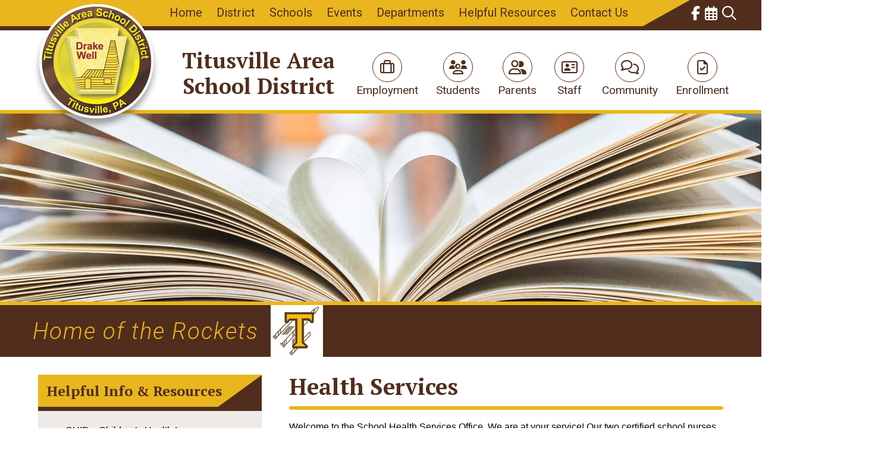

--- FILE ---
content_type: text/html; charset=UTF-8
request_url: https://www.gorockets.org/Health-Services
body_size: 27384
content:
<!DOCTYPE html>
<html lang="en-US">
<head>
	<meta charset="UTF-8" />
<meta http-equiv="X-UA-Compatible" content="IE=edge">
	<link rel="pingback" href="https://www.gorockets.org/xmlrpc.php" />

	<script type="text/javascript">
		document.documentElement.className = 'js';
	</script>
	
	<title>Health Services | Titusville Area School District</title>
<meta name='robots' content='max-image-preview:large' />
<link rel='dns-prefetch' href='//fonts.googleapis.com' />
<link href='https://fonts.gstatic.com' crossorigin rel='preconnect' />
<link rel="alternate" type="application/rss+xml" title="Titusville Area School District &raquo; Feed" href="https://www.gorockets.org/feed" />
<link rel="alternate" type="application/rss+xml" title="Titusville Area School District &raquo; Comments Feed" href="https://www.gorockets.org/comments/feed" />
<link rel="alternate" type="text/calendar" title="Titusville Area School District &raquo; iCal Feed" href="https://www.gorockets.org/calendar-events/?ical=1" />
<link rel="alternate" title="oEmbed (JSON)" type="application/json+oembed" href="https://www.gorockets.org/wp-json/oembed/1.0/embed?url=https%3A%2F%2Fwww.gorockets.org%2Fhealth-services" />
<link rel="alternate" title="oEmbed (XML)" type="text/xml+oembed" href="https://www.gorockets.org/wp-json/oembed/1.0/embed?url=https%3A%2F%2Fwww.gorockets.org%2Fhealth-services&#038;format=xml" />
		<!-- This site uses the Google Analytics by MonsterInsights plugin v9.11.0 - Using Analytics tracking - https://www.monsterinsights.com/ -->
							<script src="//www.googletagmanager.com/gtag/js?id=G-V41PESMF2X"  data-cfasync="false" data-wpfc-render="false" type="text/javascript" async></script>
			<script data-cfasync="false" data-wpfc-render="false" type="text/javascript">
				var mi_version = '9.11.0';
				var mi_track_user = true;
				var mi_no_track_reason = '';
								var MonsterInsightsDefaultLocations = {"page_location":"https:\/\/www.gorockets.org\/Health-Services\/"};
								if ( typeof MonsterInsightsPrivacyGuardFilter === 'function' ) {
					var MonsterInsightsLocations = (typeof MonsterInsightsExcludeQuery === 'object') ? MonsterInsightsPrivacyGuardFilter( MonsterInsightsExcludeQuery ) : MonsterInsightsPrivacyGuardFilter( MonsterInsightsDefaultLocations );
				} else {
					var MonsterInsightsLocations = (typeof MonsterInsightsExcludeQuery === 'object') ? MonsterInsightsExcludeQuery : MonsterInsightsDefaultLocations;
				}

								var disableStrs = [
										'ga-disable-G-V41PESMF2X',
									];

				/* Function to detect opted out users */
				function __gtagTrackerIsOptedOut() {
					for (var index = 0; index < disableStrs.length; index++) {
						if (document.cookie.indexOf(disableStrs[index] + '=true') > -1) {
							return true;
						}
					}

					return false;
				}

				/* Disable tracking if the opt-out cookie exists. */
				if (__gtagTrackerIsOptedOut()) {
					for (var index = 0; index < disableStrs.length; index++) {
						window[disableStrs[index]] = true;
					}
				}

				/* Opt-out function */
				function __gtagTrackerOptout() {
					for (var index = 0; index < disableStrs.length; index++) {
						document.cookie = disableStrs[index] + '=true; expires=Thu, 31 Dec 2099 23:59:59 UTC; path=/';
						window[disableStrs[index]] = true;
					}
				}

				if ('undefined' === typeof gaOptout) {
					function gaOptout() {
						__gtagTrackerOptout();
					}
				}
								window.dataLayer = window.dataLayer || [];

				window.MonsterInsightsDualTracker = {
					helpers: {},
					trackers: {},
				};
				if (mi_track_user) {
					function __gtagDataLayer() {
						dataLayer.push(arguments);
					}

					function __gtagTracker(type, name, parameters) {
						if (!parameters) {
							parameters = {};
						}

						if (parameters.send_to) {
							__gtagDataLayer.apply(null, arguments);
							return;
						}

						if (type === 'event') {
														parameters.send_to = monsterinsights_frontend.v4_id;
							var hookName = name;
							if (typeof parameters['event_category'] !== 'undefined') {
								hookName = parameters['event_category'] + ':' + name;
							}

							if (typeof MonsterInsightsDualTracker.trackers[hookName] !== 'undefined') {
								MonsterInsightsDualTracker.trackers[hookName](parameters);
							} else {
								__gtagDataLayer('event', name, parameters);
							}
							
						} else {
							__gtagDataLayer.apply(null, arguments);
						}
					}

					__gtagTracker('js', new Date());
					__gtagTracker('set', {
						'developer_id.dZGIzZG': true,
											});
					if ( MonsterInsightsLocations.page_location ) {
						__gtagTracker('set', MonsterInsightsLocations);
					}
										__gtagTracker('config', 'G-V41PESMF2X', {"forceSSL":"true","link_attribution":"true"} );
										window.gtag = __gtagTracker;										(function () {
						/* https://developers.google.com/analytics/devguides/collection/analyticsjs/ */
						/* ga and __gaTracker compatibility shim. */
						var noopfn = function () {
							return null;
						};
						var newtracker = function () {
							return new Tracker();
						};
						var Tracker = function () {
							return null;
						};
						var p = Tracker.prototype;
						p.get = noopfn;
						p.set = noopfn;
						p.send = function () {
							var args = Array.prototype.slice.call(arguments);
							args.unshift('send');
							__gaTracker.apply(null, args);
						};
						var __gaTracker = function () {
							var len = arguments.length;
							if (len === 0) {
								return;
							}
							var f = arguments[len - 1];
							if (typeof f !== 'object' || f === null || typeof f.hitCallback !== 'function') {
								if ('send' === arguments[0]) {
									var hitConverted, hitObject = false, action;
									if ('event' === arguments[1]) {
										if ('undefined' !== typeof arguments[3]) {
											hitObject = {
												'eventAction': arguments[3],
												'eventCategory': arguments[2],
												'eventLabel': arguments[4],
												'value': arguments[5] ? arguments[5] : 1,
											}
										}
									}
									if ('pageview' === arguments[1]) {
										if ('undefined' !== typeof arguments[2]) {
											hitObject = {
												'eventAction': 'page_view',
												'page_path': arguments[2],
											}
										}
									}
									if (typeof arguments[2] === 'object') {
										hitObject = arguments[2];
									}
									if (typeof arguments[5] === 'object') {
										Object.assign(hitObject, arguments[5]);
									}
									if ('undefined' !== typeof arguments[1].hitType) {
										hitObject = arguments[1];
										if ('pageview' === hitObject.hitType) {
											hitObject.eventAction = 'page_view';
										}
									}
									if (hitObject) {
										action = 'timing' === arguments[1].hitType ? 'timing_complete' : hitObject.eventAction;
										hitConverted = mapArgs(hitObject);
										__gtagTracker('event', action, hitConverted);
									}
								}
								return;
							}

							function mapArgs(args) {
								var arg, hit = {};
								var gaMap = {
									'eventCategory': 'event_category',
									'eventAction': 'event_action',
									'eventLabel': 'event_label',
									'eventValue': 'event_value',
									'nonInteraction': 'non_interaction',
									'timingCategory': 'event_category',
									'timingVar': 'name',
									'timingValue': 'value',
									'timingLabel': 'event_label',
									'page': 'page_path',
									'location': 'page_location',
									'title': 'page_title',
									'referrer' : 'page_referrer',
								};
								for (arg in args) {
																		if (!(!args.hasOwnProperty(arg) || !gaMap.hasOwnProperty(arg))) {
										hit[gaMap[arg]] = args[arg];
									} else {
										hit[arg] = args[arg];
									}
								}
								return hit;
							}

							try {
								f.hitCallback();
							} catch (ex) {
							}
						};
						__gaTracker.create = newtracker;
						__gaTracker.getByName = newtracker;
						__gaTracker.getAll = function () {
							return [];
						};
						__gaTracker.remove = noopfn;
						__gaTracker.loaded = true;
						window['__gaTracker'] = __gaTracker;
					})();
									} else {
										console.log("");
					(function () {
						function __gtagTracker() {
							return null;
						}

						window['__gtagTracker'] = __gtagTracker;
						window['gtag'] = __gtagTracker;
					})();
									}
			</script>
							<!-- / Google Analytics by MonsterInsights -->
		<meta content="Divi v.4.27.5" name="generator"/><link rel='stylesheet' id='gforms_reset_css-css' href='https://www.gorockets.org/wp-content/plugins/gravityforms/legacy/css/formreset.min.css?ver=2.9.23.2' type='text/css' media='all' />
<style id='gforms_reset_css-inline-css' type='text/css'>
.menu li.et-hover>ul,.nav li.et-hover>ul{opacity:1!important;visibility:visible!important}.da11y-submenu-show{visibility:visible!important}
.keyboard-outline{outline-style:solid!important;outline-width:2px!important;-webkit-transition:none!important;transition:none!important}a[role=tab].keyboard-outline,button:active.keyboard-outline,button:focus.keyboard-outline,input:active.keyboard-outline,input:focus.keyboard-outline{outline-offset:-5px}.et-search-form input:focus.keyboard-outline{padding-left:15px;padding-right:15px}.et_pb_tab{-webkit-animation:none!important;animation:none!important}.et_pb_scroll_top.et-visible:focus{outline-color:Highlight;outline-style:solid;outline-width:2px}@media (-webkit-min-device-pixel-ratio:0){.et_pb_scroll_top.et-visible:focus{outline-color:-webkit-focus-ring-color;outline-style:auto}}
.et_pb_contact_form_label,.et_pb_search .screen-reader-text,.et_pb_social_media_follow_network_name,.widget_search .screen-reader-text{display:block!important}.da11y-screen-reader-text,.et_pb_contact_form_label,.et_pb_search .screen-reader-text,.et_pb_social_media_follow_network_name,.widget_search .screen-reader-text{clip:rect(1px,1px,1px,1px);-webkit-font-smoothing:subpixel-antialiased;font-family:-apple-system,BlinkMacSystemFont,Segoe UI,Roboto,Oxygen-Sans,Ubuntu,Cantarell,Helvetica Neue,sans-serif;font-size:1em;font-weight:600;height:1px;letter-spacing:normal;line-height:normal;overflow:hidden;position:absolute!important;text-shadow:none;text-transform:none;width:1px}.da11y-screen-reader-text:focus{clip:auto!important;background:#f1f1f1;-webkit-box-shadow:0 0 2px 2px rgba(0,0,0,.6);box-shadow:0 0 2px 2px rgba(0,0,0,.6);color:#00547a;display:block;height:auto;left:5px;padding:15px 23px 14px;text-decoration:none;top:7px;width:auto;z-index:1000000}
#et-main-area a:not(.et-social-icons a){text-decoration:underline}
#et-main-area .entry-title a,.et_pb_button,.et_pb_module_header a,.et_pb_video_play,.wp-block-button a{text-decoration:none!important}
/*# sourceURL=gforms_reset_css-inline-css */
</style>
<link rel='stylesheet' id='gforms_formsmain_css-css' href='https://www.gorockets.org/wp-content/plugins/gravityforms/legacy/css/formsmain.min.css?ver=2.9.23.2' type='text/css' media='all' />
<link rel='stylesheet' id='gforms_ready_class_css-css' href='https://www.gorockets.org/wp-content/plugins/gravityforms/legacy/css/readyclass.min.css?ver=2.9.23.2' type='text/css' media='all' />
<link rel='stylesheet' id='gforms_browsers_css-css' href='https://www.gorockets.org/wp-content/plugins/gravityforms/legacy/css/browsers.min.css?ver=2.9.23.2' type='text/css' media='all' />
<link rel='stylesheet' id='gform_basic-css' href='https://www.gorockets.org/wp-content/plugins/gravityforms/assets/css/dist/basic.min.css?ver=2.9.23.2' type='text/css' media='all' />
<link rel='stylesheet' id='gform_theme_components-css' href='https://www.gorockets.org/wp-content/plugins/gravityforms/assets/css/dist/theme-components.min.css?ver=2.9.23.2' type='text/css' media='all' />
<link rel='stylesheet' id='gform_theme-css' href='https://www.gorockets.org/wp-content/plugins/gravityforms/assets/css/dist/theme.min.css?ver=2.9.23.2' type='text/css' media='all' />
<link rel='stylesheet' id='ddp-admin-css-vb-css' href='https://www.gorockets.org/wp-content/plugins/ddpro/css/ddp-admin-vb.css?ver=5.1.8' type='text/css' media='all' />
<link rel='stylesheet' id='tribe-events-pro-mini-calendar-block-styles-css' href='https://www.gorockets.org/wp-content/plugins/events-calendar-pro/build/css/tribe-events-pro-mini-calendar-block.css?ver=7.7.11' type='text/css' media='all' />
<style id='wp-emoji-styles-inline-css' type='text/css'>

	img.wp-smiley, img.emoji {
		display: inline !important;
		border: none !important;
		box-shadow: none !important;
		height: 1em !important;
		width: 1em !important;
		margin: 0 0.07em !important;
		vertical-align: -0.1em !important;
		background: none !important;
		padding: 0 !important;
	}
/*# sourceURL=wp-emoji-styles-inline-css */
</style>
<link rel='stylesheet' id='contact-list-css' href='https://www.gorockets.org/wp-content/plugins/contact-list-pro/dist/css/p.css?ver=3.0.17' type='text/css' media='all' />
<style id='contact-list-inline-css' type='text/css'>
body .contact-list-container.contact-list-3-cards-on-the-same-row .contact-list-image img { display: inline-block; }body .contact-list-container.contact-list-4-cards-on-the-same-row .contact-list-image img { display: inline-block; }.contact-list-contact-container { background: #fff; } @media (max-width: 820px) { #all-contacts li { min-height: 0; } } @media (max-width: 820px) { .contact-list-2-cards-on-the-same-row #all-contacts li { min-height: 0; } } @media (max-width: 820px) { .contact-list-3-cards-on-the-same-row #all-contacts li { min-height: 0; } } @media (max-width: 820px) { .contact-list-4-cards-on-the-same-row #all-contacts li { min-height: 0; } }
/*# sourceURL=contact-list-inline-css */
</style>
<link rel='stylesheet' id='contact-list-font-awesome-css' href='https://www.gorockets.org/wp-content/plugins/contact-list-pro/dist/font-awesome-4.7.0/css/font-awesome.min.css?ver=3.0.17' type='text/css' media='all' />
<link rel='stylesheet' id='megamenu-css' href='https://www.gorockets.org/wp-content/uploads/sites/207/maxmegamenu/style.css?ver=32843c' type='text/css' media='all' />
<link rel='stylesheet' id='dashicons-css' href='https://www.gorockets.org/wp-includes/css/dashicons.min.css?ver=6.9' type='text/css' media='all' />
<link rel='stylesheet' id='divi-event-calendar-module-styles-css' href='https://www.gorockets.org/wp-content/plugins/divi-event-calendar-module/styles/style.min.css?ver=1.0.0' type='text/css' media='all' />
<link rel='stylesheet' id='divi-modules-table-maker-styles-css' href='https://www.gorockets.org/wp-content/plugins/divi-modules-table-maker/styles/style.min.css?ver=3.0.3' type='text/css' media='all' />
<link rel='stylesheet' id='divi-plus-styles-css' href='https://www.gorockets.org/wp-content/plugins/divi-plus/styles/style.min.css?ver=1.18.0' type='text/css' media='all' />
<link rel='stylesheet' id='et-builder-googlefonts-cached-css' href='https://fonts.googleapis.com/css?family=PT+Serif:regular,italic,700,700italic|Roboto:100,100italic,300,300italic,regular,italic,500,500italic,700,700italic,900,900italic&#038;subset=latin,latin-ext&#038;display=swap' type='text/css' media='all' />
<link rel='stylesheet' id='wp-pagenavi-css' href='https://www.gorockets.org/wp-content/plugins/wp-pagenavi/pagenavi-css.css?ver=2.70' type='text/css' media='all' />
<link rel='stylesheet' id='divi-style-css' href='https://www.gorockets.org/wp-content/themes/Divi/style-static.min.css?ver=4.27.5' type='text/css' media='all' />
<script type="text/javascript" src="https://www.gorockets.org/wp-includes/js/jquery/jquery.min.js?ver=3.7.1" id="jquery-core-js"></script>
<script type="text/javascript" src="https://www.gorockets.org/wp-includes/js/jquery/jquery-migrate.min.js?ver=3.4.1" id="jquery-migrate-js"></script>
<script type="text/javascript" src="https://www.gorockets.org/wp-content/plugins/google-analytics-for-wordpress/assets/js/frontend-gtag.min.js?ver=9.11.0" id="monsterinsights-frontend-script-js" async="async" data-wp-strategy="async"></script>
<script data-cfasync="false" data-wpfc-render="false" type="text/javascript" id='monsterinsights-frontend-script-js-extra'>/* <![CDATA[ */
var monsterinsights_frontend = {"js_events_tracking":"true","download_extensions":"doc,pdf,ppt,zip,xls,docx,pptx,xlsx","inbound_paths":"[{\"path\":\"\\\/go\\\/\",\"label\":\"affiliate\"},{\"path\":\"\\\/recommend\\\/\",\"label\":\"affiliate\"}]","home_url":"https:\/\/www.gorockets.org","hash_tracking":"false","v4_id":"G-V41PESMF2X"};/* ]]> */
</script>
<script type="text/javascript" id="contact-list-js-extra">
/* <![CDATA[ */
var contact_list_settings = {"focus_on_search_field":"0"};
var contactListData = {"root":"https://www.gorockets.org/wp-json/","nonce":"abfbc9708e"};
//# sourceURL=contact-list-js-extra
/* ]]> */
</script>
<script type="text/javascript" src="https://www.gorockets.org/wp-content/plugins/contact-list-pro/dist/js/p__premium_only.js?ver=3.0.17" id="contact-list-js"></script>
<script type="text/javascript" id="contact-list-js-after">
/* <![CDATA[ */
jQuery(document).ready(function($) {

      if (typeof ajaxurl === 'undefined') {
        ajaxurl = 'https://www.gorockets.org/wp-admin/admin-ajax.php'; // get ajaxurl
      }

    });
//# sourceURL=contact-list-js-after
/* ]]> */
</script>
<link rel="https://api.w.org/" href="https://www.gorockets.org/wp-json/" /><link rel="alternate" title="JSON" type="application/json" href="https://www.gorockets.org/wp-json/wp/v2/pages/934" /><link rel="EditURI" type="application/rsd+xml" title="RSD" href="https://www.gorockets.org/xmlrpc.php?rsd" />

<link rel="canonical" href="https://www.gorockets.org/health-services" />
<link rel='shortlink' href='https://www.gorockets.org/?p=934' />
<meta name="viewport" content="width=device-width, initial-scale=1.0" /><meta name="tec-api-version" content="v1"><meta name="tec-api-origin" content="https://www.gorockets.org"><link rel="alternate" href="https://www.gorockets.org/wp-json/tribe/events/v1/" />
<!-- BEGIN recaptcha, injected by plugin wp-recaptcha-integration  -->

<!-- END recaptcha -->
<link rel="stylesheet" href="https://wsos-cdn.s3.us-west-2.amazonaws.com/reset.css">

<script src="https://kit.fontawesome.com/e55c7d6ecb.js" crossorigin="anonymous"></script>

<script>document.getElementById('mega-menu-wrap-primary-menu').setAttribute('aria-lablelledby', 'site-navigation');</script> 

<style type="text/css">
 .hidden {opacity: 0;}
</style>
<script type="text/javascript">
 jQuery('html').addClass('hidden');
  jQuery(document).ready(function() {
  jQuery('html').removeClass('hidden');
});
</script><link rel="icon" href="https://wsos-cdn.s3.us-west-2.amazonaws.com/uploads/sites/207/favicon.png" sizes="32x32" />
<link rel="icon" href="https://wsos-cdn.s3.us-west-2.amazonaws.com/uploads/sites/207/favicon.png" sizes="192x192" />
<link rel="apple-touch-icon" href="https://wsos-cdn.s3.us-west-2.amazonaws.com/uploads/sites/207/favicon.png" />
<meta name="msapplication-TileImage" content="https://wsos-cdn.s3.us-west-2.amazonaws.com/uploads/sites/207/favicon.png" />
<style id="et-divi-customizer-global-cached-inline-styles">body,.et_pb_column_1_2 .et_quote_content blockquote cite,.et_pb_column_1_2 .et_link_content a.et_link_main_url,.et_pb_column_1_3 .et_quote_content blockquote cite,.et_pb_column_3_8 .et_quote_content blockquote cite,.et_pb_column_1_4 .et_quote_content blockquote cite,.et_pb_blog_grid .et_quote_content blockquote cite,.et_pb_column_1_3 .et_link_content a.et_link_main_url,.et_pb_column_3_8 .et_link_content a.et_link_main_url,.et_pb_column_1_4 .et_link_content a.et_link_main_url,.et_pb_blog_grid .et_link_content a.et_link_main_url,body .et_pb_bg_layout_light .et_pb_post p,body .et_pb_bg_layout_dark .et_pb_post p{font-size:16px}.et_pb_slide_content,.et_pb_best_value{font-size:18px}body{color:#000000}h1,h2,h3,h4,h5,h6{color:#000000}#et_search_icon:hover,.mobile_menu_bar:before,.mobile_menu_bar:after,.et_toggle_slide_menu:after,.et-social-icon a:hover,.et_pb_sum,.et_pb_pricing li a,.et_pb_pricing_table_button,.et_overlay:before,.entry-summary p.price ins,.et_pb_member_social_links a:hover,.et_pb_widget li a:hover,.et_pb_filterable_portfolio .et_pb_portfolio_filters li a.active,.et_pb_filterable_portfolio .et_pb_portofolio_pagination ul li a.active,.et_pb_gallery .et_pb_gallery_pagination ul li a.active,.wp-pagenavi span.current,.wp-pagenavi a:hover,.nav-single a,.tagged_as a,.posted_in a{color:#512d1d}.et_pb_contact_submit,.et_password_protected_form .et_submit_button,.et_pb_bg_layout_light .et_pb_newsletter_button,.comment-reply-link,.form-submit .et_pb_button,.et_pb_bg_layout_light .et_pb_promo_button,.et_pb_bg_layout_light .et_pb_more_button,.et_pb_contact p input[type="checkbox"]:checked+label i:before,.et_pb_bg_layout_light.et_pb_module.et_pb_button{color:#512d1d}.footer-widget h4{color:#512d1d}.et-search-form,.nav li ul,.et_mobile_menu,.footer-widget li:before,.et_pb_pricing li:before,blockquote{border-color:#512d1d}.et_pb_counter_amount,.et_pb_featured_table .et_pb_pricing_heading,.et_quote_content,.et_link_content,.et_audio_content,.et_pb_post_slider.et_pb_bg_layout_dark,.et_slide_in_menu_container,.et_pb_contact p input[type="radio"]:checked+label i:before{background-color:#512d1d}.container,.et_pb_row,.et_pb_slider .et_pb_container,.et_pb_fullwidth_section .et_pb_title_container,.et_pb_fullwidth_section .et_pb_title_featured_container,.et_pb_fullwidth_header:not(.et_pb_fullscreen) .et_pb_fullwidth_header_container{max-width:1200px}.et_boxed_layout #page-container,.et_boxed_layout.et_non_fixed_nav.et_transparent_nav #page-container #top-header,.et_boxed_layout.et_non_fixed_nav.et_transparent_nav #page-container #main-header,.et_fixed_nav.et_boxed_layout #page-container #top-header,.et_fixed_nav.et_boxed_layout #page-container #main-header,.et_boxed_layout #page-container .container,.et_boxed_layout #page-container .et_pb_row{max-width:1360px}a{color:#000000}.et_secondary_nav_enabled #page-container #top-header{background-color:#512d1d!important}#et-secondary-nav li ul{background-color:#512d1d}#main-header .nav li ul a{color:rgba(0,0,0,0.7)}#top-menu li.current-menu-ancestor>a,#top-menu li.current-menu-item>a,#top-menu li.current_page_item>a{color:#512d1d}#main-footer .footer-widget h4,#main-footer .widget_block h1,#main-footer .widget_block h2,#main-footer .widget_block h3,#main-footer .widget_block h4,#main-footer .widget_block h5,#main-footer .widget_block h6{color:#512d1d}.footer-widget li:before{border-color:#512d1d}.footer-widget .et_pb_widget div,.footer-widget .et_pb_widget ul,.footer-widget .et_pb_widget ol,.footer-widget .et_pb_widget label{line-height:1.7em}#footer-widgets .footer-widget li:before{top:10.6px}#et-footer-nav .bottom-nav li.current-menu-item a{color:#512d1d}body .et_pb_bg_layout_light.et_pb_button:hover,body .et_pb_bg_layout_light .et_pb_button:hover,body .et_pb_button:hover{border-radius:0px}@media only screen and (min-width:981px){.et_pb_section{padding:1% 0}.et_pb_fullwidth_section{padding:0}.et_pb_row{padding:1% 0}.et_header_style_centered.et_hide_primary_logo #main-header:not(.et-fixed-header) .logo_container,.et_header_style_centered.et_hide_fixed_logo #main-header.et-fixed-header .logo_container{height:11.88px}}@media only screen and (min-width:1500px){.et_pb_row{padding:15px 0}.et_pb_section{padding:15px 0}.single.et_pb_pagebuilder_layout.et_full_width_page .et_post_meta_wrapper{padding-top:45px}.et_pb_fullwidth_section{padding:0}}	h1,h2,h3,h4,h5,h6{font-family:'PT Serif',Georgia,"Times New Roman",serif}body,input,textarea,select{font-family:'Arial',Helvetica,Arial,Lucida,sans-serif}html{--primary-color:#512d1d;--secondary-color:#e9b61e;--primary-font:'PT Serif',serif;--secondary-font:'Roboto',sans-serif}body{font-weight:400}.main-body .et_pb_row{width:90%!important;padding-top:0!important;padding-bottom:0!important}.mce-top-part{position:sticky!important;top:-60px}.et_pb_section,.et_pb_row{padding:0!important}h1,h2,h3,h4,h5,h6{font-weight:400}.main-content h1{font-size:clamp(1.7rem,3vw,2.8125rem);font-family:var(--primary-font);font-weight:700;line-height:1;color:var(--primary-color);margin:0px 0px 15px;padding:0px 0px 20px;position:relative}.main-content h1:after{content:'';background:var(--secondary-color);width:100%;height:6px;position:absolute;left:0;bottom:0px;border-radius:3px}.main-content h2{font-size:clamp(1.3rem,2.5vw,1.875rem);font-family:var(--secondary-font);font-weight:400;line-height:1.1;color:var(--primary-color);margin:15px 0px 0;position:relative}.sidebar-content h3,.sidebar-top{font-size:clamp(1.3rem,3vw,1.5rem);font-family:var(--primary-font);line-height:1.1;color:var(--primary-color);font-weight:700;padding:14px 52px 14px 15px;position:relative;margin:0 0 20px 0;background-color:var(--secondary-color);overflow:hidden;border-bottom:7px solid var(--primary-color);min-height:60px}.sidebar-top{display:none}.sidebar-content h3:before,.sidebar-top:before{content:'';display:block;position:absolute;right:-33px;top:0;background:var(--primary-color);height:101%;width:147px;z-index:2;clip-path:polygon(27% 100%,78% 0,100% 100%,0 100%)}.sidebar-content h4{position:relative;font-size:1.25rem;font-family:var(--secondary-font);line-height:1.1;color:var(--primary-color);margin:15px 0px 10px;font-weight:400;border-bottom:1px solid var(--primary-color);padding:0}.subpage-headerphoto{border-top:6px solid var(--secondary-color)}@media (min-width:981px){.sidebar-content h4{margin:15px 20px 10px}}.main-body{padding:10px 0;margin-bottom:30px}.sidebar-content .et_pb_image,.main-content .et_pb_image{display:none}.show-mobile img{display:block}.main-body a:hover,.main-body a:focus{text-decoration:none!important}.main-body ul,.main-body ol{margin:15px}.main-body ul ul{margin-top:0;margin-bottom:0}p:not(.has-background):last-of-type{padding-bottom:1em!important}p+ul{margin:0 0 0 20px!important}.main-body ul ul,.main-body ol ol{margin:0 15px;padding-bottom:0}@media (min-width:981px){.main-body{padding:40px 0}.main-body .et_pb_row{display:flex}.main-content{width:64%!important;order:2;margin-right:0!important}.sidebar-top{display:block}.et_pb_row .et_pb_column.sidebar-content{width:33%!important;margin-right:4%!important;padding:0px;margin-top:30px;z-index:0;order:1;overflow:hidden}.sidebar-content:before{content:'';background:#edeae8;position:absolute;height:100%;width:100%;bottom:0}.sidebar-content .et_pb_image,.main-content .et_pb_image{display:block;margin:20px 0!important}.sidebar-content p{margin:10px 20px 0}.sidebar-content ul{margin:0 20px 0 30px!important}.web-developer-replace-images-with-alt-attributes{color:var(--primary-color)!important;background-color: #fff!important;line-height: 1.2;font-size: 1rem}}a.et_pb_button{color:var(--primary-color);font-family:var(--secondary-font);font-size:1.125rem;text-decoration:none;text-align:center;padding:17px 10px 14px;max-width:341px;transition:all 0.5s;cursor:pointer;margin:5px auto 15px;display:block;background:linear-gradient(to left,var(--secondary-color) 50%,var(--primary-color) 50%) right;background-size:200%;transition:.5s ease-out;text-transform:uppercase;border:0;line-height:1.1!important}a.et_pb_button:hover,a.et_pb_button:focus{background-position:left;color:#fff;border:0!important;padding:17px 10px 14px!important}.et_pb_button:after,.et_pb_button:before{display:none}.fc-center h2{margin-top:0px}div#main-content,.et_builder_inner_content,.et_pb_column{z-index:auto}.cl-modal-container .cl-modal{min-width:auto;max-width:630px}ul#all-contacts{display:flex;flex-wrap:wrap}.sidebar-contacts ul#all-contacts{display:flex;flex-wrap:wrap;flex-direction:column}.sidebar-contacts ul#all-contacts li{width:100%}.contact-list-contact-container{flex-direction:column}.contact-list-main-left{order:2}#all-contacts li .contact-list-contact-container{height:auto!important;padding:0!important}#all-contacts li .contact-list-contact-container{height:auto;border-radius:0!important}#contact-list-search ul li .contact-list-contact-name{font-size:16px!important}span.contact-list-send-email a{border:0;padding:0;text-transform:none;font-weight:400;font-size:16px;text-decoration:underline!important;color:var(--primary-color)!important;margin:0}.contact-list-send-email a:not(.bogus-class):hover,.contact-list-show-contact-button:not(.bogus-class):hover{text-decoration:none;background:transparent!important;color:var(--primary-color)!important;border:0}#contact-list-search{margin-bottom:0!important}#contact-list-search ul li{margin:0!important}.contact-list-main-right{width:125px!important}.contact-list-image img{border:3px solid var(--secondary-color)}a.contact-list-show-contact{border:0;margin:0;padding:0;text-transform:none;font-weight:400;font-size:1rem;text-decoration:underline!important;color:var(--primary-color)}a.contact-list-show-contact:hover,a.contact-list-show-contact:focus{text-decoration:none!important}.et_pb_toggle_close{background-color:#fff!important}h5.et_pb_toggle_title{font-size:1.1rem!important;color:var(--primary-color)!important;line-height:1.3}.et_pb_toggle_title:before{color:var(--primary-color)!important}.et_pb_module.et_pb_toggle{margin:15px 0!important}.divioverlay a{text-decoration:underline}.divioverlay a:hover,.divioverlay a:focus{text-decoration:none}.et_pb_post{margin-bottom:25px;border-bottom:1px solid}.wp-pagenavi a:hover,.wp-pagenavi span.current{color:var(--primary-color)!important}article h2.entry-title a:after{content:'\f061';font-family:'FontAwesome';font-size:1.2rem;margin-left:5px;transition:.5s all}article h2.entry-title a:hover:after,article h2.entry-title a:focus:after{margin-left:10px;color:var(--primary-color)}.event_title_style h3:hover{text-decoration:none!important}.soliloquy-controls-auto{display:block!important}.soliloquy-container .soliloquy-controls{padding-bottom: 0px}a.soliloquy-prev,a.soliloquy-next,.soliloquy-controls-auto-item a{transition:.5s all}a.soliloquy-prev:hover,a.soliloquy-next:hover,.soliloquy-controls-auto-item a:hover,a.soliloquy-prev:focus,a.soliloquy-next:focus,.soliloquy-controls-auto-item a:focus{transform:translate(0px,-3px)}.soliloquy-container .soliloquy-prev{top:auto!important;bottom:10px;left:auto!important;right:140px}.soliloquy-container .soliloquy-next{top:auto!important;bottom:10px!important;right:100px!important}.soliloquy-container .soliloquy-stop,.soliloquy-container .soliloquy-start{right:50px!important;position:absolute}a.soliloquy-prev,a.soliloquy-next,a.soliloquy-start,a.soliloquy-stop{border:1px solid white}a.soliloquy-prev:focus,a.soliloquy-next:focus,a.soliloquy-start:focus,a.soliloquy-stop:focus,a.soliloquy-pager-link:focus{outline:2px solid white!important;outline-offset:3px}.et_pb_toggle_close{background-color:#fff!important}h5.et_pb_toggle_title{font-size:1.1rem!important;line-height:1.5!important;color:var(--primary-color)!important}.et_pb_toggle_title:before{color:var(--primary-color)!important}.et_pb_module.et_pb_toggle{margin:15px 0!important}html{--tec-font-size-0:1.25rem!important;--tec-font-size-1:1.25rem!important;--tec-font-size-2:1.25rem!important;--tec-font-size-3:1.25rem!important;--tec-spacer-14:30px!important;--tec-color-icon-focus:var(--primary-color)!important;--tec-color-event-icon-hover:var(--primary-color)!important;--tec-color-accent-primary:var(--primary-color)!important}form.et_pb_searchform input.et_pb_searchsubmit:hover,form.et_pb_searchform input.et_pb_searchsubmit:focus{outline:2px solid #fff!important;outline-offset:-5px}form.et_pb_searchform input#et_pb_s_module_input_0,input#gform_submit_button_1,input#gform_submit_button_3{outline-color:var(--primary-color)!important}</style><style type="text/css">/** Mega Menu CSS: fs **/</style>
<style id='global-styles-inline-css' type='text/css'>
:root{--wp--preset--aspect-ratio--square: 1;--wp--preset--aspect-ratio--4-3: 4/3;--wp--preset--aspect-ratio--3-4: 3/4;--wp--preset--aspect-ratio--3-2: 3/2;--wp--preset--aspect-ratio--2-3: 2/3;--wp--preset--aspect-ratio--16-9: 16/9;--wp--preset--aspect-ratio--9-16: 9/16;--wp--preset--color--black: #000000;--wp--preset--color--cyan-bluish-gray: #abb8c3;--wp--preset--color--white: #ffffff;--wp--preset--color--pale-pink: #f78da7;--wp--preset--color--vivid-red: #cf2e2e;--wp--preset--color--luminous-vivid-orange: #ff6900;--wp--preset--color--luminous-vivid-amber: #fcb900;--wp--preset--color--light-green-cyan: #7bdcb5;--wp--preset--color--vivid-green-cyan: #00d084;--wp--preset--color--pale-cyan-blue: #8ed1fc;--wp--preset--color--vivid-cyan-blue: #0693e3;--wp--preset--color--vivid-purple: #9b51e0;--wp--preset--gradient--vivid-cyan-blue-to-vivid-purple: linear-gradient(135deg,rgb(6,147,227) 0%,rgb(155,81,224) 100%);--wp--preset--gradient--light-green-cyan-to-vivid-green-cyan: linear-gradient(135deg,rgb(122,220,180) 0%,rgb(0,208,130) 100%);--wp--preset--gradient--luminous-vivid-amber-to-luminous-vivid-orange: linear-gradient(135deg,rgb(252,185,0) 0%,rgb(255,105,0) 100%);--wp--preset--gradient--luminous-vivid-orange-to-vivid-red: linear-gradient(135deg,rgb(255,105,0) 0%,rgb(207,46,46) 100%);--wp--preset--gradient--very-light-gray-to-cyan-bluish-gray: linear-gradient(135deg,rgb(238,238,238) 0%,rgb(169,184,195) 100%);--wp--preset--gradient--cool-to-warm-spectrum: linear-gradient(135deg,rgb(74,234,220) 0%,rgb(151,120,209) 20%,rgb(207,42,186) 40%,rgb(238,44,130) 60%,rgb(251,105,98) 80%,rgb(254,248,76) 100%);--wp--preset--gradient--blush-light-purple: linear-gradient(135deg,rgb(255,206,236) 0%,rgb(152,150,240) 100%);--wp--preset--gradient--blush-bordeaux: linear-gradient(135deg,rgb(254,205,165) 0%,rgb(254,45,45) 50%,rgb(107,0,62) 100%);--wp--preset--gradient--luminous-dusk: linear-gradient(135deg,rgb(255,203,112) 0%,rgb(199,81,192) 50%,rgb(65,88,208) 100%);--wp--preset--gradient--pale-ocean: linear-gradient(135deg,rgb(255,245,203) 0%,rgb(182,227,212) 50%,rgb(51,167,181) 100%);--wp--preset--gradient--electric-grass: linear-gradient(135deg,rgb(202,248,128) 0%,rgb(113,206,126) 100%);--wp--preset--gradient--midnight: linear-gradient(135deg,rgb(2,3,129) 0%,rgb(40,116,252) 100%);--wp--preset--font-size--small: 13px;--wp--preset--font-size--medium: 20px;--wp--preset--font-size--large: 36px;--wp--preset--font-size--x-large: 42px;--wp--preset--spacing--20: 0.44rem;--wp--preset--spacing--30: 0.67rem;--wp--preset--spacing--40: 1rem;--wp--preset--spacing--50: 1.5rem;--wp--preset--spacing--60: 2.25rem;--wp--preset--spacing--70: 3.38rem;--wp--preset--spacing--80: 5.06rem;--wp--preset--shadow--natural: 6px 6px 9px rgba(0, 0, 0, 0.2);--wp--preset--shadow--deep: 12px 12px 50px rgba(0, 0, 0, 0.4);--wp--preset--shadow--sharp: 6px 6px 0px rgba(0, 0, 0, 0.2);--wp--preset--shadow--outlined: 6px 6px 0px -3px rgb(255, 255, 255), 6px 6px rgb(0, 0, 0);--wp--preset--shadow--crisp: 6px 6px 0px rgb(0, 0, 0);}:root { --wp--style--global--content-size: 823px;--wp--style--global--wide-size: 1080px; }:where(body) { margin: 0; }.wp-site-blocks > .alignleft { float: left; margin-right: 2em; }.wp-site-blocks > .alignright { float: right; margin-left: 2em; }.wp-site-blocks > .aligncenter { justify-content: center; margin-left: auto; margin-right: auto; }:where(.is-layout-flex){gap: 0.5em;}:where(.is-layout-grid){gap: 0.5em;}.is-layout-flow > .alignleft{float: left;margin-inline-start: 0;margin-inline-end: 2em;}.is-layout-flow > .alignright{float: right;margin-inline-start: 2em;margin-inline-end: 0;}.is-layout-flow > .aligncenter{margin-left: auto !important;margin-right: auto !important;}.is-layout-constrained > .alignleft{float: left;margin-inline-start: 0;margin-inline-end: 2em;}.is-layout-constrained > .alignright{float: right;margin-inline-start: 2em;margin-inline-end: 0;}.is-layout-constrained > .aligncenter{margin-left: auto !important;margin-right: auto !important;}.is-layout-constrained > :where(:not(.alignleft):not(.alignright):not(.alignfull)){max-width: var(--wp--style--global--content-size);margin-left: auto !important;margin-right: auto !important;}.is-layout-constrained > .alignwide{max-width: var(--wp--style--global--wide-size);}body .is-layout-flex{display: flex;}.is-layout-flex{flex-wrap: wrap;align-items: center;}.is-layout-flex > :is(*, div){margin: 0;}body .is-layout-grid{display: grid;}.is-layout-grid > :is(*, div){margin: 0;}body{padding-top: 0px;padding-right: 0px;padding-bottom: 0px;padding-left: 0px;}:root :where(.wp-element-button, .wp-block-button__link){background-color: #32373c;border-width: 0;color: #fff;font-family: inherit;font-size: inherit;font-style: inherit;font-weight: inherit;letter-spacing: inherit;line-height: inherit;padding-top: calc(0.667em + 2px);padding-right: calc(1.333em + 2px);padding-bottom: calc(0.667em + 2px);padding-left: calc(1.333em + 2px);text-decoration: none;text-transform: inherit;}.has-black-color{color: var(--wp--preset--color--black) !important;}.has-cyan-bluish-gray-color{color: var(--wp--preset--color--cyan-bluish-gray) !important;}.has-white-color{color: var(--wp--preset--color--white) !important;}.has-pale-pink-color{color: var(--wp--preset--color--pale-pink) !important;}.has-vivid-red-color{color: var(--wp--preset--color--vivid-red) !important;}.has-luminous-vivid-orange-color{color: var(--wp--preset--color--luminous-vivid-orange) !important;}.has-luminous-vivid-amber-color{color: var(--wp--preset--color--luminous-vivid-amber) !important;}.has-light-green-cyan-color{color: var(--wp--preset--color--light-green-cyan) !important;}.has-vivid-green-cyan-color{color: var(--wp--preset--color--vivid-green-cyan) !important;}.has-pale-cyan-blue-color{color: var(--wp--preset--color--pale-cyan-blue) !important;}.has-vivid-cyan-blue-color{color: var(--wp--preset--color--vivid-cyan-blue) !important;}.has-vivid-purple-color{color: var(--wp--preset--color--vivid-purple) !important;}.has-black-background-color{background-color: var(--wp--preset--color--black) !important;}.has-cyan-bluish-gray-background-color{background-color: var(--wp--preset--color--cyan-bluish-gray) !important;}.has-white-background-color{background-color: var(--wp--preset--color--white) !important;}.has-pale-pink-background-color{background-color: var(--wp--preset--color--pale-pink) !important;}.has-vivid-red-background-color{background-color: var(--wp--preset--color--vivid-red) !important;}.has-luminous-vivid-orange-background-color{background-color: var(--wp--preset--color--luminous-vivid-orange) !important;}.has-luminous-vivid-amber-background-color{background-color: var(--wp--preset--color--luminous-vivid-amber) !important;}.has-light-green-cyan-background-color{background-color: var(--wp--preset--color--light-green-cyan) !important;}.has-vivid-green-cyan-background-color{background-color: var(--wp--preset--color--vivid-green-cyan) !important;}.has-pale-cyan-blue-background-color{background-color: var(--wp--preset--color--pale-cyan-blue) !important;}.has-vivid-cyan-blue-background-color{background-color: var(--wp--preset--color--vivid-cyan-blue) !important;}.has-vivid-purple-background-color{background-color: var(--wp--preset--color--vivid-purple) !important;}.has-black-border-color{border-color: var(--wp--preset--color--black) !important;}.has-cyan-bluish-gray-border-color{border-color: var(--wp--preset--color--cyan-bluish-gray) !important;}.has-white-border-color{border-color: var(--wp--preset--color--white) !important;}.has-pale-pink-border-color{border-color: var(--wp--preset--color--pale-pink) !important;}.has-vivid-red-border-color{border-color: var(--wp--preset--color--vivid-red) !important;}.has-luminous-vivid-orange-border-color{border-color: var(--wp--preset--color--luminous-vivid-orange) !important;}.has-luminous-vivid-amber-border-color{border-color: var(--wp--preset--color--luminous-vivid-amber) !important;}.has-light-green-cyan-border-color{border-color: var(--wp--preset--color--light-green-cyan) !important;}.has-vivid-green-cyan-border-color{border-color: var(--wp--preset--color--vivid-green-cyan) !important;}.has-pale-cyan-blue-border-color{border-color: var(--wp--preset--color--pale-cyan-blue) !important;}.has-vivid-cyan-blue-border-color{border-color: var(--wp--preset--color--vivid-cyan-blue) !important;}.has-vivid-purple-border-color{border-color: var(--wp--preset--color--vivid-purple) !important;}.has-vivid-cyan-blue-to-vivid-purple-gradient-background{background: var(--wp--preset--gradient--vivid-cyan-blue-to-vivid-purple) !important;}.has-light-green-cyan-to-vivid-green-cyan-gradient-background{background: var(--wp--preset--gradient--light-green-cyan-to-vivid-green-cyan) !important;}.has-luminous-vivid-amber-to-luminous-vivid-orange-gradient-background{background: var(--wp--preset--gradient--luminous-vivid-amber-to-luminous-vivid-orange) !important;}.has-luminous-vivid-orange-to-vivid-red-gradient-background{background: var(--wp--preset--gradient--luminous-vivid-orange-to-vivid-red) !important;}.has-very-light-gray-to-cyan-bluish-gray-gradient-background{background: var(--wp--preset--gradient--very-light-gray-to-cyan-bluish-gray) !important;}.has-cool-to-warm-spectrum-gradient-background{background: var(--wp--preset--gradient--cool-to-warm-spectrum) !important;}.has-blush-light-purple-gradient-background{background: var(--wp--preset--gradient--blush-light-purple) !important;}.has-blush-bordeaux-gradient-background{background: var(--wp--preset--gradient--blush-bordeaux) !important;}.has-luminous-dusk-gradient-background{background: var(--wp--preset--gradient--luminous-dusk) !important;}.has-pale-ocean-gradient-background{background: var(--wp--preset--gradient--pale-ocean) !important;}.has-electric-grass-gradient-background{background: var(--wp--preset--gradient--electric-grass) !important;}.has-midnight-gradient-background{background: var(--wp--preset--gradient--midnight) !important;}.has-small-font-size{font-size: var(--wp--preset--font-size--small) !important;}.has-medium-font-size{font-size: var(--wp--preset--font-size--medium) !important;}.has-large-font-size{font-size: var(--wp--preset--font-size--large) !important;}.has-x-large-font-size{font-size: var(--wp--preset--font-size--x-large) !important;}
/*# sourceURL=global-styles-inline-css */
</style>
<link rel='stylesheet' id='divi-overlays-animate-style-css' href='https://www.gorockets.org/wp-content/plugins/divi-overlays/assets/css/animate.min.css?ver=4.1.1' type='text/css' media='all' />
<link rel='stylesheet' id='divi-overlays-customanimations-css' href='https://www.gorockets.org/wp-content/plugins/divi-overlays/assets/css/custom_animations.css?ver=2.9.8' type='text/css' media='all' />
<link rel='stylesheet' id='divi-overlays-custom_style_css-css' href='https://www.gorockets.org/wp-content/plugins/divi-overlays/assets/css/style.css?ver=2.9.8' type='text/css' media='all' />
<link rel='stylesheet' id='ddp-fancybox-css-css' href='https://www.gorockets.org/wp-content/plugins/ddpro/build/fancybox/jquery.fancybox.css?ver=6.9' type='text/css' media='all' />
<link rel='stylesheet' id='ddp-falkor-headers-css' href='https://www.gorockets.org/wp-content/plugins/ddpro/build/falkor/css/falkor-headers.css?ver=6.9' type='text/css' media='all' />
<link rel='stylesheet' id='ddp-unicorn-header-css' href='https://www.gorockets.org/wp-content/plugins/ddpro/build/unicorn/css/header-unicorn-divi-layout-kit.css?ver=6.9' type='text/css' media='all' />
<link rel='stylesheet' id='ddp-unicorn-footer-css' href='https://www.gorockets.org/wp-content/plugins/ddpro/build/unicorn/css/footer-unicorn-divi-layout-kit.css?ver=6.9' type='text/css' media='all' />
</head>
<body data-rsssl=1 class="wp-singular page-template-default page page-id-934 wp-theme-Divi et-tb-has-template et-tb-has-header et-tb-has-footer tribe-no-js mega-menu-primary-menu et_pb_button_helper_class et_cover_background et_pb_gutter et_pb_gutters1 et_pb_pagebuilder_layout et_no_sidebar et_divi_theme et-db">
	<script type="text/javascript">var overlays_with_css_trigger = {};</script><script type="text/javascript">var overlays_with_automatic_trigger = {'49': '{"at_type":"overlay-timed","at_value":".5","at_onceperload":"0"}',};</script><style></style><style id="divioverlay-styles"></style><div id="divioverlay-links"></div><div id="sidebar-overlay" class="hiddenMainContainer"></div>		<script type="text/javascript">
		var divioverlays_ajaxurl = "https://www.gorockets.org/"
		, divioverlays_us = "06281f7054"
		, divioverlays_loadingimg = "https://www.gorockets.org/wp-content/plugins/divi-overlays/assets/img/divilife-loader.svg";
		</script>
		<div id="page-container">
<div id="et-boc" class="et-boc">
			
		<header class="et-l et-l--header">
			<div class="et_builder_inner_content et_pb_gutters1">
		<div class="et_pb_with_border et_pb_section et_pb_section_0_tb_header swm-nav-section et_pb_with_background et_section_regular" >
				
				
				
				
				
				
				<div class="et_pb_row et_pb_row_0_tb_header swm-nav-row nav-social-container">
				<div class="et_pb_column et_pb_column_4_4 et_pb_column_0_tb_header  et_pb_css_mix_blend_mode_passthrough et-last-child">
				
				
				
				
				<div class="et_pb_module et_pb_code et_pb_code_0_tb_header swm-nav">
				
				
				
				
				<div class="et_pb_code_inner"><nav id="mega-menu-wrap-primary-menu" class="mega-menu-wrap"><div class="mega-menu-toggle"><div class="mega-toggle-blocks-left"></div><div class="mega-toggle-blocks-center"></div><div class="mega-toggle-blocks-right"><div class='mega-toggle-block mega-menu-toggle-animated-block mega-toggle-block-0' id='mega-toggle-block-0'><button aria-label="Toggle Menu" class="mega-toggle-animated mega-toggle-animated-slider" type="button" aria-expanded="false">
                  <span class="mega-toggle-animated-box">
                    <span class="mega-toggle-animated-inner"></span>
                  </span>
                </button></div></div></div><ul id="mega-menu-primary-menu" class="mega-menu max-mega-menu mega-menu-horizontal mega-no-js" data-event="hover_intent" data-effect="fade_up" data-effect-speed="200" data-effect-mobile="slide_right" data-effect-speed-mobile="200" data-mobile-force-width="false" data-second-click="go" data-document-click="collapse" data-vertical-behaviour="standard" data-breakpoint="980" data-unbind="true" data-mobile-state="collapse_all" data-mobile-direction="vertical" data-hover-intent-timeout="300" data-hover-intent-interval="100"><li class="mega-menu-item mega-menu-item-type-post_type mega-menu-item-object-page mega-menu-item-home mega-align-bottom-left mega-menu-flyout mega-menu-item-63" id="mega-menu-item-63"><a class="mega-menu-link" href="https://www.gorockets.org/" tabindex="0">Home</a></li><li class="mega-menu-item mega-menu-item-type-post_type mega-menu-item-object-page mega-menu-item-has-children mega-align-bottom-left mega-menu-flyout mega-menu-item-475" id="mega-menu-item-475"><a class="mega-menu-link" href="https://www.gorockets.org/our-district" aria-expanded="false" tabindex="0">District<span class="mega-indicator" aria-hidden="true"></span></a>
<ul class="mega-sub-menu">
<li class="mega-menu-item mega-menu-item-type-post_type mega-menu-item-object-page mega-menu-item-474" id="mega-menu-item-474"><a class="mega-menu-link" href="https://www.gorockets.org/about-tasd">About TASD</a></li><li class="mega-menu-item mega-menu-item-type-post_type mega-menu-item-object-page mega-menu-item-473" id="mega-menu-item-473"><a class="mega-menu-link" href="https://www.gorockets.org/district-administration-and-staff">District Administration and Staff</a></li><li class="mega-menu-item mega-menu-item-type-post_type mega-menu-item-object-page mega-menu-item-472" id="mega-menu-item-472"><a class="mega-menu-link" href="https://www.gorockets.org/board-of-directors">Board of Directors</a></li><li class="mega-menu-item mega-menu-item-type-post_type mega-menu-item-object-page mega-menu-item-471" id="mega-menu-item-471"><a class="mega-menu-link" href="https://www.gorockets.org/enrollment">Enrollment</a></li><li class="mega-menu-item mega-menu-item-type-post_type mega-menu-item-object-page mega-menu-item-470" id="mega-menu-item-470"><a class="mega-menu-link" href="https://www.gorockets.org/right-to-know">Right-to-Know</a></li><li class="mega-menu-item mega-menu-item-type-post_type mega-menu-item-object-page mega-menu-item-469" id="mega-menu-item-469"><a class="mega-menu-link" href="https://www.gorockets.org/title-ix">Title IX</a></li></ul>
</li><li class="mega-menu-item mega-menu-item-type-post_type mega-menu-item-object-page mega-menu-item-has-children mega-align-bottom-left mega-menu-flyout mega-menu-item-556" id="mega-menu-item-556"><a class="mega-menu-link" href="https://www.gorockets.org/our-schools" aria-expanded="false" tabindex="0">Schools<span class="mega-indicator" aria-hidden="true"></span></a>
<ul class="mega-sub-menu">
<li class="mega-menu-item mega-menu-item-type-post_type mega-menu-item-object-page mega-menu-item-555" id="mega-menu-item-555"><a class="mega-menu-link" href="https://www.gorockets.org/early-childhood-learning-center">Early Childhood Learning Center</a></li><li class="mega-menu-item mega-menu-item-type-post_type mega-menu-item-object-page mega-menu-item-587" id="mega-menu-item-587"><a class="mega-menu-link" href="https://www.gorockets.org/hydetown-elementary">Hydetown Elementary</a></li><li class="mega-menu-item mega-menu-item-type-post_type mega-menu-item-object-page mega-menu-item-586" id="mega-menu-item-586"><a class="mega-menu-link" href="https://www.gorockets.org/main-street-elementary">Main Street Elementary</a></li><li class="mega-menu-item mega-menu-item-type-post_type mega-menu-item-object-page mega-menu-item-601" id="mega-menu-item-601"><a class="mega-menu-link" href="https://www.gorockets.org/pleasantville-elementary">Pleasantville Elementary</a></li><li class="mega-menu-item mega-menu-item-type-post_type mega-menu-item-object-page mega-menu-item-600" id="mega-menu-item-600"><a class="mega-menu-link" href="https://www.gorockets.org/titusville-middle-school">Titusville Middle School</a></li><li class="mega-menu-item mega-menu-item-type-post_type mega-menu-item-object-page mega-menu-item-608" id="mega-menu-item-608"><a class="mega-menu-link" href="https://www.gorockets.org/titusville-high-school">Titusville High School</a></li><li class="mega-menu-item mega-menu-item-type-custom mega-menu-item-object-custom mega-menu-item-609" id="mega-menu-item-609"><a target="_blank" class="mega-menu-link" href="https://www.rocketsonlinecampus.org/">Rockets Online Campus</a></li></ul>
</li><li class="mega-menu-item mega-menu-item-type-post_type mega-menu-item-object-page mega-menu-item-has-children mega-align-bottom-left mega-menu-flyout mega-menu-item-766" id="mega-menu-item-766"><a class="mega-menu-link" href="https://www.gorockets.org/district-events" aria-expanded="false" tabindex="0">Events<span class="mega-indicator" aria-hidden="true"></span></a>
<ul class="mega-sub-menu">
<li class="mega-menu-item mega-menu-item-type-post_type mega-menu-item-object-page mega-menu-item-765" id="mega-menu-item-765"><a class="mega-menu-link" href="https://www.gorockets.org/calendar">TASD Calendar</a></li><li class="mega-menu-item mega-menu-item-type-post_type mega-menu-item-object-page mega-menu-item-764" id="mega-menu-item-764"><a class="mega-menu-link" href="https://www.gorockets.org/news">TASD News</a></li></ul>
</li><li class="mega-menu-item mega-menu-item-type-post_type mega-menu-item-object-page mega-current-menu-ancestor mega-current-menu-parent mega-current_page_parent mega-current_page_ancestor mega-menu-item-has-children mega-align-bottom-left mega-menu-flyout mega-menu-item-805" id="mega-menu-item-805"><a class="mega-menu-link" href="https://www.gorockets.org/departments" aria-expanded="false" tabindex="0">Departments<span class="mega-indicator" aria-hidden="true"></span></a>
<ul class="mega-sub-menu">
<li class="mega-menu-item mega-menu-item-type-post_type mega-menu-item-object-page mega-menu-item-884" id="mega-menu-item-884"><a class="mega-menu-link" href="https://www.gorockets.org/academics">Academics</a></li><li class="mega-menu-item mega-menu-item-type-post_type mega-menu-item-object-page mega-menu-item-883" id="mega-menu-item-883"><a class="mega-menu-link" href="https://www.gorockets.org/athletics">Athletics</a></li><li class="mega-menu-item mega-menu-item-type-post_type mega-menu-item-object-page mega-menu-item-882" id="mega-menu-item-882"><a class="mega-menu-link" href="https://www.gorockets.org/buildings-and-grounds">Buildings and Grounds</a></li><li class="mega-menu-item mega-menu-item-type-post_type mega-menu-item-object-page mega-menu-item-881" id="mega-menu-item-881"><a class="mega-menu-link" href="https://www.gorockets.org/business-services">Business Services</a></li><li class="mega-menu-item mega-menu-item-type-post_type mega-menu-item-object-page mega-menu-item-885" id="mega-menu-item-885"><a class="mega-menu-link" href="https://www.gorockets.org/counseling-services-elementary">Counseling Services Elementary</a></li><li class="mega-menu-item mega-menu-item-type-post_type mega-menu-item-object-page mega-menu-item-921" id="mega-menu-item-921"><a class="mega-menu-link" href="https://www.gorockets.org/counseling-services-secondary">Counseling Services Secondary</a></li><li class="mega-menu-item mega-menu-item-type-post_type mega-menu-item-object-page mega-menu-item-920" id="mega-menu-item-920"><a class="mega-menu-link" href="https://www.gorockets.org/educational-resources">Federal Programs</a></li><li class="mega-menu-item mega-menu-item-type-post_type mega-menu-item-object-page mega-menu-item-990" id="mega-menu-item-990"><a class="mega-menu-link" href="https://www.gorockets.org/food-services">Food Services</a></li><li class="mega-menu-item mega-menu-item-type-post_type mega-menu-item-object-page mega-current-menu-item mega-page_item mega-page-item-934 mega-current_page_item mega-menu-item-989" id="mega-menu-item-989"><a class="mega-menu-link" href="https://www.gorockets.org/health-services" aria-current="page">Health Services</a></li><li class="mega-menu-item mega-menu-item-type-post_type mega-menu-item-object-page mega-menu-item-988" id="mega-menu-item-988"><a class="mega-menu-link" href="https://www.gorockets.org/human-resources">Human Resources</a></li><li class="mega-menu-item mega-menu-item-type-post_type mega-menu-item-object-page mega-menu-item-987" id="mega-menu-item-987"><a class="mega-menu-link" href="https://www.gorockets.org/special-education">Special Education</a></li><li class="mega-menu-item mega-menu-item-type-post_type mega-menu-item-object-page mega-menu-item-1026" id="mega-menu-item-1026"><a class="mega-menu-link" href="https://www.gorockets.org/student-services">Student Services</a></li><li class="mega-menu-item mega-menu-item-type-post_type mega-menu-item-object-page mega-menu-item-1044" id="mega-menu-item-1044"><a class="mega-menu-link" href="https://www.gorockets.org/technology">Technology</a></li><li class="mega-menu-item mega-menu-item-type-post_type mega-menu-item-object-page mega-menu-item-1043" id="mega-menu-item-1043"><a class="mega-menu-link" href="https://www.gorockets.org/transportation">Transportation</a></li></ul>
</li><li class="mega-menu-item mega-menu-item-type-post_type mega-menu-item-object-page mega-menu-item-has-children mega-align-bottom-left mega-menu-flyout mega-menu-item-827" id="mega-menu-item-827"><a class="mega-menu-link" href="https://www.gorockets.org/helpful-resources" aria-expanded="false" tabindex="0">Helpful Resources<span class="mega-indicator" aria-hidden="true"></span></a>
<ul class="mega-sub-menu">
<li class="mega-menu-item mega-menu-item-type-post_type mega-menu-item-object-page mega-menu-item-1073" id="mega-menu-item-1073"><a class="mega-menu-link" href="https://www.gorockets.org/alumni">Alumni</a></li><li class="mega-menu-item mega-menu-item-type-post_type mega-menu-item-object-page mega-menu-item-1072" id="mega-menu-item-1072"><a class="mega-menu-link" href="https://www.gorockets.org/faq">FAQ</a></li><li class="mega-menu-item mega-menu-item-type-post_type mega-menu-item-object-page mega-menu-item-1071" id="mega-menu-item-1071"><a class="mega-menu-link" href="https://www.gorockets.org/our-community">Our Community</a></li><li class="mega-menu-item mega-menu-item-type-post_type mega-menu-item-object-page mega-menu-item-1070" id="mega-menu-item-1070"><a class="mega-menu-link" href="https://www.gorockets.org/website-accessibility">Website Accessibility</a></li></ul>
</li><li class="mega-menu-item mega-menu-item-type-post_type mega-menu-item-object-page mega-align-bottom-left mega-menu-flyout mega-menu-item-833" id="mega-menu-item-833"><a class="mega-menu-link" href="https://www.gorockets.org/contact-us" tabindex="0">Contact Us</a></li><li class="mega-hide-desktop mega-menu-item mega-menu-item-type-post_type mega-menu-item-object-page mega-align-bottom-left mega-menu-flyout mega-menu-item-1402 hide-desktop" id="mega-menu-item-1402"><a class="mega-menu-link" href="https://www.gorockets.org/human-resources" tabindex="0">Employment</a></li><li class="mega-hide-desktop mega-menu-item mega-menu-item-type-post_type mega-menu-item-object-page mega-align-bottom-left mega-menu-flyout mega-menu-item-1404 hide-desktop" id="mega-menu-item-1404"><a class="mega-menu-link" href="https://www.gorockets.org/students" tabindex="0">Students</a></li><li class="mega-hide-desktop mega-menu-item mega-menu-item-type-post_type mega-menu-item-object-page mega-align-bottom-left mega-menu-flyout mega-menu-item-1403 hide-desktop" id="mega-menu-item-1403"><a class="mega-menu-link" href="https://www.gorockets.org/parents" tabindex="0">Parents</a></li><li class="mega-hide-desktop mega-menu-item mega-menu-item-type-post_type mega-menu-item-object-page mega-align-bottom-left mega-menu-flyout mega-menu-item-1407 hide-desktop" id="mega-menu-item-1407"><a class="mega-menu-link" href="https://www.gorockets.org/staff" tabindex="0">Staff</a></li><li class="mega-hide-desktop mega-menu-item mega-menu-item-type-post_type mega-menu-item-object-page mega-align-bottom-left mega-menu-flyout mega-menu-item-1405 hide-desktop" id="mega-menu-item-1405"><a class="mega-menu-link" href="https://www.gorockets.org/community" tabindex="0">Community</a></li><li class="mega-hide-desktop mega-menu-item mega-menu-item-type-post_type mega-menu-item-object-page mega-align-bottom-left mega-menu-flyout mega-menu-item-1406 hide-desktop" id="mega-menu-item-1406"><a class="mega-menu-link" href="https://www.gorockets.org/enrollment" tabindex="0">Enrollment</a></li></ul><button class='mega-close' aria-label='Close'></button></nav></div>
			</div><div class="et_pb_module et_pb_code et_pb_code_1_tb_header">
				
				
				
				
				<div class="et_pb_code_inner"><style>
/*========= MAIN NAVIGATION =========*/

/* TYPICAL STYLES TO ADJUST */
.swm-nav-section {
    --NAV_font-family: var(--secondary-font);    
}

/* MOBILE GLOBAL VARIABLES */
.swm-nav-section {
    --M_navbar-background: var(--primary-color);
    --M_hamburger-color: #fff;
    --M_font-size: 1.1rem;
    --M_font-weight: 400;

    --M_dropdown-background: var(--primary-color); /* "entire dropdown */
    --M_dropdown-text-color: white;
    
    --M_submenu-background: var(--primary-color); /* submenu only */
    --M_submenu-text-color: white;
}

/* DESKTOP GLOBAL VARIABLES */
.swm-nav-section {
    --D_navbar-background: lightgray;
    --D_navbar-justify: center; /* left | center | right */
    --D_navbar-font-size: clamp(1rem, 1.9vw, 1.25rem);
    --D_navbar-font-color: var(--primary-color);
    --D_font-weight: 400;

    --D_dropdown-background: var(--primary-color);
    --D_dropdown-font-size: clamp(1rem, 1.9vw, 1.15rem);
    --D_dropdown-font-color: #fff;    
        --D_dropdown-border-color: transparent;
        --D_dropdown-border-width: 0 0 0 0;
        --D_dropdown-width: 250px;
}

/*================= MOBILE STYLES =================*/

.dashicons-admin-comments:before {
    display: none !important;
}
  
.swm-nav nav > ul > li > a > span.mega-indicator {
    display: none !important;
}

/*== Mobile Nav Bar ==*/

    .swm-nav-section {
        padding: 0 !important;
    }
   
    /* Mobile navbar width */
    .swm-nav-row {
        width: 100% !important;
        padding: 0 !important;
    }

    /* Mobile navbar background */
    .swm-nav nav > div {
        background: var(--M_navbar-background) !important;
    }

    /* ADA outline that goes around hamburger menu on focus */
    .swm-nav nav > div button {
        outline-color: var(--M_hamburger-color) !important;
        outline-offset: 5px !important;
    }

    /* Hamburger Toggle */
    .swm-nav nav .mega-toggle-animated-inner,
    .swm-nav nav .mega-toggle-animated-inner::before,
    .swm-nav nav .mega-toggle-animated-inner::after {
        background-color: var(--M_hamburger-color) !important;
    }

    /* Mobile DROPDOWN (ul) */
    .swm-nav nav > ul {
        background-color: var(--M_dropdown-background) !important;
        padding: 20px 0 !important; /* set left & right padding with ".swm-nav nav > ul > li" */
        margin:  0 !important; 
    }

    .swm-nav nav > ul > li > ul,
    .swm-nav nav ul li ul {
        padding: 5px 0px !important;
        background-color: var(--M_submenu-background) !important;
    }

     /* Mobile SUBMENU (li) */
    .swm-nav nav ul li ul li {
        background-color: transparent !important;
    }
   
/*== Mobile top-menu ==*/

    /* Mobile TOP MENU (li) */
    .swm-nav nav > ul > li {
        padding: 0 30px !important; /* set top & bottom padding with ".swm-nav nav > ul" */
        margin: 0 !important;
    }

    /* Mobile TOP MENU - basic style for NON-HOVER state */
    .swm-nav nav > ul > li > a {
        font-family: var(--NAV_font-family) !important;
        font-size: var(--M_font-size) !important;
        color: var(--M_dropdown-text-color) !important;
        background-color: transparent !important;
        line-height: 2 !important;
        font-weight: var(--M_font-weight) !important;
        padding: 0 10px 3px 10px;
        margin-left: -10px !important;
        text-decoration: none !important; 
        height: 100% !important;
        z-index : 1 !important;
    }

    /* Mobile TOP MENU - basic style for HOVER state */
    .swm-nav nav > ul > li > a:hover,
    .swm-nav nav > ul > li > a:focus {
        text-decoration: underline !important; 
        outline-color: var(--M_dropdown-text-color) !important; /* ADA */
    }

/*== Mobile submenu ==*/

    /* Mobile SUBMENU - basic style for NON-HOVER state */
    .swm-nav ul li ul li a {
        text-decoration: none !important;
        font-size: var(--M_font-size) !important;
        color: var(--M_submenu-text-color) !important;
        background-color: transparent !important;
        line-height: 1.5 !important;
        font-weight: var(--M_font-weight) !important;
        padding: 3px 10px 5px !important;
        margin: 5px 10px !important;
        height: 100% !important;
    }

    .swm-nav > ul li a:before {
        margin: 0 !important; /* override default margin */
    }

    /* Mobile SUBMENU - basic style for HOVER state */
    .swm-nav ul li ul li a:hover,
    .swm-nav ul li ul li a:focus {
        text-decoration: underline !important; /*  */
        outline-color: var(--M_submenu-text-color) !important;
    }
  
  .swm-nav nav > ul li ul li {
    border-bottom: 1px solid #fff !important;
}


/*-*-*-*-*-*-*-*-*-*  MOBILE HOVER  *-*-*-*-*-*-*-*-*-*/


/*-*-*-*-*-*-*-*-*- END MOBILE HOVER -*-*-*-*-*-*-*-*-*/


/*================= DESKTOP STYLES ==================*/

@media screen and (min-width: 981px) {

    /* Hide quicklinks with class of 'hide-desktop' from navigation at desktop */
    .hide-desktop {
        display: none !important;
    }

/*=========== Desktop Nav Bar ===========*/
   
    /* Desktop navbar */
    .swm-nav-section {
        background: var(--D_navbar-background);
        padding: 0 !important; /* Padding | Section */
    }
   
    .swm-nav-row {
        padding: 8px 0 !important; /* Padding | Row */
    }
   
    .swm-nav nav {
        background: transparent !important;
    }

    .swm-nav nav > div + .swm-nav nav > ul {
        background-color: var(--D_navbar-background) !important;
        padding:3px 0 !important; /* Padding | Topmenu OUTSIDE <ul> */
    }
       
    .swm-nav nav > ul {
        text-align: var(--D_navbar-justify) !important;
        background-color: transparent !important;
        padding: 0 !important; /* Padding | Topmenu INSIDE <ul> */
        margin: 0 !important; /* Margin | Topmenu INSIDE <ul> */
    }
   
    /* Arrow for list items with dropdown */
    .swm-nav nav > ul > li > a > span {
        display: inline-block!important;
    }

    /* DESKTOP top-menu */

    .swm-nav nav > ul > li {
        padding: 0 !important; /* Padding | Topmenu <li> */
        margin: 0 !important; /* Margin | Topmenu <li> */
    }

    .swm-nav nav > ul li a {
        text-decoration: none !important;
        font-size: var(--D_navbar-font-size) !important;
        color: var(--D_navbar-font-color) !important;
        line-height: 1.2 !important;
        font-weight: var(--D_font-weight) !important;
        padding: 0 12px !important; /* Padding | Topmenu <a> */
        margin: 0 !important; /* Margin | Topmenu <a> */
      font-family: var(--NAV_font-family) !important;
    }

    /* BASIC HOVER/FOCUS at DESKTOP top-menu */
    .swm-nav nav > ul > li > a:hover,
    .swm-nav nav > ul > li > a:focus {
        text-decoration: none !important;
        outline-color: transparent !important;
    }

/*=========== DESKTOP SUBMENU ===========*/

    /* Desktop dropdown submenu */
    .swm-nav nav > ul li ul {
        background-color: var(--D_dropdown-background) !important;
        width: var(--D_dropdown-width) !important;
        padding: 10px !important; /* Padding | Submenu <ul> */
        margin: 8px 0 0 0 !important; /* Margin | Submenu <ul> */
        border: solid var(--D_dropdown-border-color) !important;
        border-width: var(--D_dropdown-border-width) !important;
    }
   
    /* Desktop sub-menu li */
    .swm-nav nav > ul li ul li {
        padding: 0 !important; /* Padding | Submenu <li> */
        margin: 0 !important; /* Margin | Submenu <li> */
    }
   
    /* Desktop sub-menu - font styles */
    .swm-nav nav > ul li ul li a {
        font-size: var(--D_dropdown-font-size) !important;
        color: var(--D_dropdown-font-color) !important;
        background-color: transparent !important;
        line-height: 1.2 !important;
        font-weight: var(--D_font-weight) !important;
        padding: 5px 10px !important; /* Padding | Submenu <a> */
        margin: 0 !important; /* Margin | Submenu <a> */
        text-decoration: none !important;
      transition: .5s all !important;
    }
   
    /* BASIC HOVER/FOCUS at DESKTOP sub-menu */
    .swm-nav nav > ul li ul li a:hover,
    .swm-nav nav > ul li ul li a:focus {
        text-decoration: none !important;
        outline-color: transparent !important;
        margin-left: 5px !important;
    }


/*-*-*-*-*-*-*-*-*-*  DESKTOP HOVER  *-*-*-*-*-*-*-*-*-*/



/*-*-*-*-*-*-*-*-*- END DESKTOP HOVER -*-*-*-*-*-*-*-*-*/    
  
 
}
  
  
/*-*-*-* Hover | UNDERLINE GROW | Top Menu  *-*-*-*/

.swm-nav nav > ul > li > a {
    position: relative;
}

.swm-nav nav > ul > li > a::before {
    content: "" !important;
    position: absolute !important;
    background: var(--primary-color) !important; /* Line color | Top Menu */
    height: 2px !important; /* Line height | Top Menu */ 
    bottom: -8px !important; /* Vertical position | Top Menu */
    left: 51% !important;
    right: 51% !important;
    z-index: 2 !important;
    -webkit-transition: all 0.3s ease-out;
    -moz-transition: all 0.3s ease-out;
    -o-transition: all 0.3s ease-out;
    transition:all 0.3s ease-out; 
}
    
.swm-nav nav > ul > li > a:hover::before, 
.swm-nav nav > ul > li > a:focus::before {
    opacity: 1 !important;
    left: 0 !important;
    right: 0 !important;
}

/*-*-*   END HOVER   *-*-*/

</style></div>
			</div><div class="et_pb_module et_pb_code et_pb_code_2_tb_header header-social  et_pb_text_align_right">
				
				
				
				
				<div class="et_pb_code_inner"><div class="social-container">
	<a href="https://www.facebook.com/TitusvilleASD" target="_blank" aria-label="Follow Us on Facebook"><i class="fa-brands fa-facebook-f" aria-hidden="true"></i></a>
	<a href="/Calendar" target="_self" aria-label="Calendar"><i class="fa-regular fa-calendar-days" aria-hidden="true"></i></a>
	<a href="/Search" aria-label="Search"><i class="fa-regular fa-magnifying-glass" aria-hidden="true"></i></a>
</div></div>
			</div>
			</div>
				
				
				
				
			</div>
				
				
			</div><div class="et_pb_with_border et_pb_section et_pb_section_1_tb_header logo-ql-section et_pb_with_background et_section_regular" >
				
				
				
				
				
				
				<div class="et_pb_row et_pb_row_1_tb_header logo-ql-row et_pb_equal_columns et_pb_gutters1">
				<div class="et_pb_column et_pb_column_1_2 et_pb_column_1_tb_header logo-schoolname  et_pb_css_mix_blend_mode_passthrough">
				
				
				
				
				<div class="et_pb_module et_pb_text et_pb_text_0_tb_header header-logo  et_pb_text_align_center et_pb_bg_layout_light">
				
				
				
				
				<div class="et_pb_text_inner"><div class="logo-schoolname-wrapper">
<p><a href="/"><img decoding="async" src="https://wsos-cdn.s3.us-west-2.amazonaws.com/uploads/sites/207/graphic-logo.png" width="214" height="214" alt="Titusville home page" class="wp-image-605 alignnone size-medium" /></a></p>
<p class="schoolname">Titusville Area School District</p>
</div></div>
			</div>
			</div><div class="et_pb_column et_pb_column_1_2 et_pb_column_2_tb_header ql-column  et_pb_css_mix_blend_mode_passthrough et-last-child">
				
				
				
				
				<div class="et_pb_with_border et_pb_module et_pb_blurb et_pb_blurb_0_tb_header quicklinks-title et_clickable et_pb_section_video_on_hover  et_pb_text_align_left  et_pb_blurb_position_top et_pb_bg_layout_light">
				
				
				
				
				<div class="et_pb_blurb_content">
					
					<div class="et_pb_blurb_container">
						
						<div class="et_pb_blurb_description"><p><i class="fa-regular fa-suitcase"></i><br /><a href="/human-resources">Employment</a></p></div>
					</div>
				</div>
			</div><div class="et_pb_with_border et_pb_module et_pb_blurb et_pb_blurb_1_tb_header quicklinks-title et_clickable et_pb_section_video_on_hover  et_pb_text_align_left  et_pb_blurb_position_top et_pb_bg_layout_light">
				
				
				
				
				<div class="et_pb_blurb_content">
					
					<div class="et_pb_blurb_container">
						
						<div class="et_pb_blurb_description"><p><i class="fa-regular fa-users"></i><br /><a href="/students">Students</a></p></div>
					</div>
				</div>
			</div><div class="et_pb_with_border et_pb_module et_pb_blurb et_pb_blurb_2_tb_header quicklinks-title et_clickable et_pb_section_video_on_hover  et_pb_text_align_left  et_pb_blurb_position_top et_pb_bg_layout_light">
				
				
				
				
				<div class="et_pb_blurb_content">
					
					<div class="et_pb_blurb_container">
						
						<div class="et_pb_blurb_description"><p><i class="fa-regular fa-user-group"></i><br /><a href="/parents">Parents</a></p></div>
					</div>
				</div>
			</div><div class="et_pb_with_border et_pb_module et_pb_blurb et_pb_blurb_3_tb_header quicklinks-title et_clickable et_pb_section_video_on_hover  et_pb_text_align_left  et_pb_blurb_position_top et_pb_bg_layout_light">
				
				
				
				
				<div class="et_pb_blurb_content">
					
					<div class="et_pb_blurb_container">
						
						<div class="et_pb_blurb_description"><p><i class="fa-regular fa-address-card"></i><br /><a href="/staff">Staff</a></p></div>
					</div>
				</div>
			</div><div class="et_pb_with_border et_pb_module et_pb_blurb et_pb_blurb_4_tb_header quicklinks-title et_clickable et_pb_section_video_on_hover  et_pb_text_align_left  et_pb_blurb_position_top et_pb_bg_layout_light">
				
				
				
				
				<div class="et_pb_blurb_content">
					
					<div class="et_pb_blurb_container">
						
						<div class="et_pb_blurb_description"><p><i class="fa-regular fa-comments"></i><br /><a href="/community">Community</a></p></div>
					</div>
				</div>
			</div><div class="et_pb_with_border et_pb_module et_pb_blurb et_pb_blurb_5_tb_header quicklinks-title et_clickable et_pb_section_video_on_hover  et_pb_text_align_left  et_pb_blurb_position_top et_pb_bg_layout_light">
				
				
				
				
				<div class="et_pb_blurb_content">
					
					<div class="et_pb_blurb_container">
						
						<div class="et_pb_blurb_description"><p><i class="fa-regular fa-file-check"></i><br /><a href="/enrollment">Enrollment</a></p></div>
					</div>
				</div>
			</div>
			</div>
				
				
				
				
			</div>
				
				
			</div>		</div>
	</header>
	<div id="et-main-area">
	
<div id="main-content">


			
				<article id="post-934" class="post-934 page type-page status-publish hentry">

				
					<div class="entry-content">
					<div class="et-l et-l--post">
			<div class="et_builder_inner_content et_pb_gutters1">
		<div class="et_pb_section et_pb_section_0 et_pb_fullwidth_section et_section_regular" >
				
				
				
				
				
				
				<div class="et_pb_module et_pb_fullwidth_image et_pb_fullwidth_image_0 subpage-headerphoto">
				
				
				
				
				<img fetchpriority="high" decoding="async" width="2000" height="494" src="https://wsos-cdn.s3.us-west-2.amazonaws.com/uploads/sites/207/subpageheader_departments.jpeg" alt="An open book with middle pages folded into a heart" title="An open book with middle pages folded into a heart" srcset="https://wsos-cdn.s3.us-west-2.amazonaws.com/uploads/sites/207/subpageheader_departments.jpeg 2000w, https://wsos-cdn.s3.us-west-2.amazonaws.com/uploads/sites/207/subpageheader_departments-1280x316.jpeg 1280w, https://wsos-cdn.s3.us-west-2.amazonaws.com/uploads/sites/207/subpageheader_departments-980x242.jpeg 980w, https://wsos-cdn.s3.us-west-2.amazonaws.com/uploads/sites/207/subpageheader_departments-480x119.jpeg 480w" sizes="(min-width: 0px) and (max-width: 480px) 480px, (min-width: 481px) and (max-width: 980px) 980px, (min-width: 981px) and (max-width: 1280px) 1280px, (min-width: 1281px) 2000px, 100vw" class="wp-image-652" />
			
			</div>
				
				
			</div><div class="et_pb_section et_pb_section_2 et_section_regular" >
				
				
				
				
				
				
				<div class="et_pb_row et_pb_row_0">
				<div class="et_pb_column et_pb_column_4_4 et_pb_column_0  et_pb_css_mix_blend_mode_passthrough et-last-child">
				
				
				
				
				<div class="et_pb_with_border et_pb_module et_pb_code et_pb_code_0">
				
				
				
				
				<div class="et_pb_code_inner"><div class="header-tagline">
		<div class="header-tagline-container">
			<div class="tagline-text">Home of the Rockets</div>
			<img decoding="async" src="https://wsos-cdn.s3.us-west-2.amazonaws.com/uploads/sites/207/graphic-SportsLogo.jpg" class="tagline-image" alt="letter T in front of arrows">
		</div>
	</div></div>
			</div><div class="et_pb_module et_pb_code et_pb_code_1">
				
				
				
				
				<div class="et_pb_code_inner"><style>
.header-tagline {
	background: var(--primary-color);
}

.header-tagline-container {
	display: flex;
	max-width: 75rem;
	margin: auto;
	justify-content: right;
	align-items: center;
	padding: 0 15px;
}

.tagline-text {
	font-family: var(--secondary-font);
	color: var(--secondary-color);
	font-size: clamp(1.5rem,3vw,3.29rem);
	font-style: italic;
	margin-right: 20px;
	letter-spacing: 2px;
	font-weight: 300;
	text-align: right;
}
</style></div>
			</div>
			</div>
				
				
				
				
			</div>
				
				
			</div><div class="et_pb_section et_pb_section_3 main-body et_section_specialty" >
				
				
				
				
				
				<div class="et_pb_row">
				<div class="et_pb_column et_pb_column_2_3 et_pb_column_1  main-content et_pb_specialty_column  et_pb_css_mix_blend_mode_passthrough">
				
				
				
				
				<div class="et_pb_row_inner et_pb_row_inner_0">
				<div class="et_pb_column et_pb_column_4_4 et_pb_column_inner et_pb_column_inner_0 et-last-child">
				
				
				
				
				<div class="et_pb_module et_pb_text et_pb_text_0  et_pb_text_align_left et_pb_bg_layout_light">
				
				
				
				
				<div class="et_pb_text_inner"><h1>Health Services</h1>
<p>Welcome to the School Health Services Office. We are at your service! Our two certified school nurses and four full-time nurse technicians provide direct health care to the students and staff in our district and schools. We also serve in a leadership capacity for the provision of health services, policies, and programs.</p>
<p>We provide screenings and referrals for health concerns and serve as a liaison between school personnel, family, community, and health care providers.</p></div>
			</div><div class="et_pb_module et_pb_text et_pb_text_1  et_pb_text_align_left et_pb_bg_layout_light">
				
				
				
				
				<div class="et_pb_text_inner"><h2>When to Keep a Sick Child Home from School</h2>
<p>Please keep your child home if they present <strong>any one</strong> of the following symptoms during the night or in the morning:</p>
<ul>
<li>Rash or skin eruptions anywhere on the body</li>
<li>Fever (anything over 100.0 degrees)<br /><strong>Please do not give your child Tylenol and send them to school. Keep them home.</strong></li>
<li>If your child has vomited or had diarrhea in the last 24 hours</li>
<li>Untreated pink eye</li>
</ul>
<p>If we have learned anything in the past couple of years, it is to <strong>keep sick children home</strong> and not send them to school. Sending a sick child to school puts your child and other students at risk.</p>
<p>Please write a note of explanation to the teacher when the student returns.</p>
<p>Thank you for understanding and supporting our TASD community.</p></div>
			</div>
			</div>
				
				
				
				
			</div>
			</div><div class="et_pb_column et_pb_column_1_3 et_pb_column_2  sidebar-content  et_pb_css_mix_blend_mode_passthrough">
				
				
				
				
				<div class="et_pb_module et_pb_text et_pb_text_2  et_pb_text_align_left et_pb_bg_layout_light">
				
				
				
				
				<div class="et_pb_text_inner"><h3>Helpful Info &amp; Resources</h3>
<ul>
<li><a href="https://wsos-cdn.s3.us-west-2.amazonaws.com/uploads/sites/207/CHIP-Childrens-Health-Insurance-Program.pdf" target="_blank" rel="noopener">CHIP &#8211; Children&#8217;s Health Insurance Program</a></li>
<li><a href="https://wsos-cdn.s3.us-west-2.amazonaws.com/uploads/sites/207/Student-Accident-Insurance.pdf" target="_blank" rel="noopener">Student Accident Insurance</a></li>
<li><a href="https://wsos-cdn.s3.us-west-2.amazonaws.com/uploads/sites/207/Student-Group-Plan-Insurance.pdf" target="_blank" rel="noopener">Student Group Plan Insurance</a></li>
<li><a href="http://go.boarddocs.com/pa/titusville/Board.nsf/goto?open&amp;id=BQHFMU3F7EA3" target="_blank" rel="noopener">Wellness Policy</a></li>
<li><a href="https://wsos-cdn.s3.us-west-2.amazonaws.com/uploads/sites/207/Wellness-Triennial-Assessment.pdf" target="_blank" rel="noopener">Wellness Triennial Assessment</a></li>
</ul></div>
			</div><div class="et_pb_module et_pb_text et_pb_text_3  et_pb_text_align_left et_pb_bg_layout_light">
				
				
				
				
				<div class="et_pb_text_inner"><h4>Health Forms</h4>
<ul>
<li><a href="https://wsos-cdn.s3.us-west-2.amazonaws.com/uploads/sites/207/Dental-Exam-Form.pdf" target="_blank" rel="noopener">Dental Exam Form</a></li>
<li><a href="https://wsos-cdn.s3.us-west-2.amazonaws.com/uploads/sites/207/Food-Allergy-Plan.pdf" target="_blank" rel="noopener">Food Allergy Plan</a></li>
<li><a href="https://wsos-cdn.s3.us-west-2.amazonaws.com/uploads/sites/207/Medication-in-School-Letter.pdf" target="_blank" rel="noopener">Medication Form</a></li>
<li><a href="https://wsos-cdn.s3.us-west-2.amazonaws.com/uploads/sites/207/Physical-Exam-Form.pdf" target="_blank" rel="noopener">Physical Exam Form</a></li>
<li><a href="https://wsos-cdn.s3.us-west-2.amazonaws.com/uploads/sites/207/Sunscreen-Use-Form.pdf" target="_blank" rel="noopener">Sunscreen Use Form</a></li>
</ul></div>
			</div><div class="et_pb_module et_pb_text et_pb_text_4  et_pb_text_align_left et_pb_bg_layout_light">
				
				
				
				
				<div class="et_pb_text_inner"><h4>General Information</h4>
<ul>
<li><a href="https://wsos-cdn.s3.us-west-2.amazonaws.com/uploads/sites/207/Bed-Bugs-Fact-Sheet.pdf" target="_blank" rel="noopener">Bed Bugs Fact Sheet</a></li>
<li><a href="https://www.cdc.gov/flu/highrisk/parents.htm" target="_blank" rel="noopener">Flu: Parent Guide</a></li>
<li><a href="https://wsos-cdn.s3.us-west-2.amazonaws.com/uploads/sites/207/Hand-Washing.pdf" target="_blank" rel="noopener">Hand Washing</a></li>
<li><a href="https://wsos-cdn.s3.us-west-2.amazonaws.com/uploads/sites/207/Head-Lice-Policy.pdf" target="_blank" rel="noopener">Head Lice Policy</a></li>
<li><a href="https://wsos-cdn.s3.us-west-2.amazonaws.com/uploads/sites/207/Medications-at-School.pdf" target="_blank" rel="noopener">Medications at School</a></li>
<li><a href="https://wsos-cdn.s3.us-west-2.amazonaws.com/uploads/sites/207/School-Vaccination-Requirements.pdf" target="_blank" rel="noopener">School Vaccination Requirements</a></li>
<li><a href="https://wsos-cdn.s3.us-west-2.amazonaws.com/uploads/sites/207/Type-1-Diabetes-Parent-Fact-Sheet.pdf" target="_blank" rel="noopener">Type 1 Diabetes Parent Fact Sheet</a></li>
</ul></div>
			</div><div class="et_pb_module et_pb_video et_pb_video_0">
				
				
				
				
				<div class="et_pb_video_box"><iframe title="A Parent’s Guide to Vaping- Hennepin County Public Health" width="1080" height="608" src="https://www.youtube.com/embed/Do5L3egBJCA?feature=oembed"  allow="accelerometer; autoplay; clipboard-write; encrypted-media; gyroscope; picture-in-picture; web-share" referrerpolicy="strict-origin-when-cross-origin" allowfullscreen></iframe></div>
				
			</div>
			</div>
				</div>
				
			</div>		</div>
	</div>
						</div>

				
				</article>

			

</div>

	<footer class="et-l et-l--footer">
			<div class="et_builder_inner_content et_pb_gutters1">
		<div class="et_pb_with_border et_pb_section et_pb_section_0_tb_footer footer-bkgd et_pb_with_background et_section_regular" >
				
				
				
				
				
				
				<div class="et_pb_row et_pb_row_0_tb_footer">
				<div class="et_pb_column et_pb_column_4_4 et_pb_column_0_tb_footer  et_pb_css_mix_blend_mode_passthrough et-last-child">
				
				
				
				
				<div class="et_pb_module et_pb_code et_pb_code_0_tb_footer">
				
				
				
				
				<div class="et_pb_code_inner"><div class="footer-container">
	<div class="footer-text-container">
		<div class="footer-schoolname">Titusville Area School District</div>
		<div class="footer-address-container">
			<div class="footer-address">
				<div>301 E. Spruce St.</div>
				<span><i class="fa-solid fa-circle" aria-hidden="true"></i></span>
				<div>Titusville, PA 16354</div>
			</div>
			<div class="phone-address">
				<div class="">P: 814-827-2715</div>
				<span>|</span>
				<div>F: 814-827-7761</div>
			</div>
			</div>
		</div>
	</div></div>
			</div>
			</div>
				
				
				
				
			</div>
				
				
			</div><div class="et_pb_section et_pb_section_1_tb_footer et_section_regular" >
				
				
				
				
				
				
				<div class="et_pb_row et_pb_row_1_tb_footer">
				<div class="et_pb_column et_pb_column_4_4 et_pb_column_1_tb_footer  et_pb_css_mix_blend_mode_passthrough et-last-child">
				
				
				
				
				<div class="et_pb_module et_pb_text et_pb_text_0_tb_footer copyright  et_pb_text_align_center et_pb_bg_layout_light">
				
				
				
				
				<div class="et_pb_text_inner">©2026 | Site designed and maintained by <a target="_blank" href="https://www.schoolwebmasters.com/">School Webmasters</a></div>
			</div>
			</div>
				
				
				
				
			</div>
				
				
			</div>		</div>
	</footer>
		</div>

			
		</div>
		</div>

			<script type="speculationrules">
{"prefetch":[{"source":"document","where":{"and":[{"href_matches":"/*"},{"not":{"href_matches":["/wp-*.php","/wp-admin/*","/wp-content/uploads/sites/207/*","/wp-content/*","/wp-content/plugins/*","/wp-content/themes/Divi/*","/*\\?(.+)"]}},{"not":{"selector_matches":"a[rel~=\"nofollow\"]"}},{"not":{"selector_matches":".no-prefetch, .no-prefetch a"}}]},"eagerness":"conservative"}]}
</script>
<style>li.ddp-fa-icon, li.ddp-fa-icon:before, body div.ddp-search-added .ddp-icon-tabs span.ddp-icon-tab-fa {display: none !important;}</style><style>li.ddp-md-icon, li.ddp-md-icon:before, body div.ddp-search-added .ddp-icon-tabs span.ddp-icon-tab-md {display: none !important;}</style>		<script>
		( function ( body ) {
			'use strict';
			body.className = body.className.replace( /\btribe-no-js\b/, 'tribe-js' );
		} )( document.body );
		</script>
			<script type="text/javascript">
				var et_link_options_data = [{"class":"et_pb_blurb_0_tb_header","url":"\/human-resources","target":"_self"},{"class":"et_pb_blurb_1_tb_header","url":"\/students","target":"_self"},{"class":"et_pb_blurb_2_tb_header","url":"\/parents","target":"_self"},{"class":"et_pb_blurb_3_tb_header","url":"\/staff","target":"_self"},{"class":"et_pb_blurb_4_tb_header","url":"\/community","target":"_self"},{"class":"et_pb_blurb_5_tb_header","url":"\/enrollment","target":"_self"}];
			</script>
	
<!-- BEGIN recaptcha, injected by plugin wp-recaptcha-integration  -->
<script type="text/javascript">
				function get_form_submits(el){
					var form,current=el,ui,type,slice = Array.prototype.slice,self=this;
					this.submits=[];
					this.form=false;

					this.setEnabled=function(e){
						for ( var s=0;s<self.submits.length;s++ ) {
							if (e) self.submits[s].removeAttribute('disabled');
							else  self.submits[s].setAttribute('disabled','disabled');
						}
						return this;
					};
					while ( current && current.nodeName != 'BODY' && current.nodeName != 'FORM' ) {
						current = current.parentNode;
					}
					if ( !current || current.nodeName != 'FORM' )
						return false;
					this.form=current;
					ui=slice.call(this.form.getElementsByTagName('input')).concat(slice.call(this.form.getElementsByTagName('button')));
					for (var i = 0; i < ui.length; i++) if ( (type=ui[i].getAttribute('TYPE')) && type=='submit' ) this.submits.push(ui[i]);
					return this;
				}
				</script><script type="text/javascript">
		var recaptcha_widgets={};
		function wp_recaptchaLoadCallback(){
			try {
				grecaptcha;
			} catch(err){
				return;
			}
			var e = document.querySelectorAll ? document.querySelectorAll('.g-recaptcha:not(.wpcf7-form-control)') : document.getElementsByClassName('g-recaptcha'),
				form_submits;

			for (var i=0;i<e.length;i++) {
				(function(el){
					var form_submits = get_form_submits(el).setEnabled(false), wid;
					// check if captcha element is unrendered
					if ( ! el.childNodes.length) {
						wid = grecaptcha.render(el,{
							'sitekey':'6Lf_TfMrAAAAAAU-45n0-fznL-mJKogqtWfG5L-A',
							'theme':el.getAttribute('data-theme') || 'light'
							,
							'callback' : function(r){ get_form_submits(el).setEnabled(true); /* enable submit buttons */ }
						});
						el.setAttribute('data-widget-id',wid);
					} else {
						wid = el.getAttribute('data-widget-id');
						grecaptcha.reset(wid);
					}
				})(e[i]);
			}
		}

		// if jquery present re-render jquery/ajax loaded captcha elements
		if ( typeof jQuery !== 'undefined' )
			jQuery(document).ajaxComplete( function(evt,xhr,set){
				if( xhr.responseText && xhr.responseText.indexOf('6Lf_TfMrAAAAAAU-45n0-fznL-mJKogqtWfG5L-A') !== -1)
					wp_recaptchaLoadCallback();
			} );

		</script><script src="https://www.google.com/recaptcha/api.js?onload=wp_recaptchaLoadCallback&#038;render=explicit" async defer></script>
<!-- END recaptcha -->
<script> /* <![CDATA[ */var tribe_l10n_datatables = {"aria":{"sort_ascending":": activate to sort column ascending","sort_descending":": activate to sort column descending"},"length_menu":"Show _MENU_ entries","empty_table":"No data available in table","info":"Showing _START_ to _END_ of _TOTAL_ entries","info_empty":"Showing 0 to 0 of 0 entries","info_filtered":"(filtered from _MAX_ total entries)","zero_records":"No matching records found","search":"Search:","all_selected_text":"All items on this page were selected. ","select_all_link":"Select all pages","clear_selection":"Clear Selection.","pagination":{"all":"All","next":"Next","previous":"Previous"},"select":{"rows":{"0":"","_":": Selected %d rows","1":": Selected 1 row"}},"datepicker":{"dayNames":["Sunday","Monday","Tuesday","Wednesday","Thursday","Friday","Saturday"],"dayNamesShort":["Sun","Mon","Tue","Wed","Thu","Fri","Sat"],"dayNamesMin":["S","M","T","W","T","F","S"],"monthNames":["January","February","March","April","May","June","July","August","September","October","November","December"],"monthNamesShort":["January","February","March","April","May","June","July","August","September","October","November","December"],"monthNamesMin":["Jan","Feb","Mar","Apr","May","Jun","Jul","Aug","Sep","Oct","Nov","Dec"],"nextText":"Next","prevText":"Prev","currentText":"Today","closeText":"Done","today":"Today","clear":"Clear"}};/* ]]> */ </script><script type="text/javascript" src="https://www.gorockets.org/wp-content/plugins/ddpro/js/clipboard.min.js?ver=5.1.8" id="ddp-clipboard-js"></script>
<script type="text/javascript" src="https://www.gorockets.org/wp-includes/js/dist/hooks.min.js?ver=dd5603f07f9220ed27f1" id="wp-hooks-js"></script>
<script type="text/javascript" src="https://www.gorockets.org/wp-includes/js/dist/i18n.min.js?ver=c26c3dc7bed366793375" id="wp-i18n-js"></script>
<script type="text/javascript" id="wp-i18n-js-after">
/* <![CDATA[ */
wp.i18n.setLocaleData( { 'text direction\u0004ltr': [ 'ltr' ] } );
//# sourceURL=wp-i18n-js-after
/* ]]> */
</script>
<script type="text/javascript" id="ddp-admin-js-extra">
/* <![CDATA[ */
var ddp_wl_options_for_js = {"ddp_wl_pn_for_js":"Divi Den Pro","ddp_wl_i_for_js":"https://www.gorockets.org/wp-content/plugins/ddpro//include/ddp-icon.png","ddp_ajax_url":"https://www.gorockets.org/wp-admin/admin-ajax.php","ddp_plugin_setting_tab_position":"on","ddp_status":"enabled","ddp_on_hold_status":"no","ddp_nonce":"011c4dab2e"};
//# sourceURL=ddp-admin-js-extra
/* ]]> */
</script>
<script type="text/javascript" src="https://www.gorockets.org/wp-content/plugins/ddpro/js/ddp-admin.js?ver=5.1.8" id="ddp-admin-js"></script>
<script type="text/javascript" src="https://www.gorockets.org/wp-content/plugins/the-events-calendar/common/build/js/user-agent.js?ver=da75d0bdea6dde3898df" id="tec-user-agent-js"></script>
<script type="text/javascript" id="rocket-browser-checker-js-after">
/* <![CDATA[ */
"use strict";var _createClass=function(){function defineProperties(target,props){for(var i=0;i<props.length;i++){var descriptor=props[i];descriptor.enumerable=descriptor.enumerable||!1,descriptor.configurable=!0,"value"in descriptor&&(descriptor.writable=!0),Object.defineProperty(target,descriptor.key,descriptor)}}return function(Constructor,protoProps,staticProps){return protoProps&&defineProperties(Constructor.prototype,protoProps),staticProps&&defineProperties(Constructor,staticProps),Constructor}}();function _classCallCheck(instance,Constructor){if(!(instance instanceof Constructor))throw new TypeError("Cannot call a class as a function")}var RocketBrowserCompatibilityChecker=function(){function RocketBrowserCompatibilityChecker(options){_classCallCheck(this,RocketBrowserCompatibilityChecker),this.passiveSupported=!1,this._checkPassiveOption(this),this.options=!!this.passiveSupported&&options}return _createClass(RocketBrowserCompatibilityChecker,[{key:"_checkPassiveOption",value:function(self){try{var options={get passive(){return!(self.passiveSupported=!0)}};window.addEventListener("test",null,options),window.removeEventListener("test",null,options)}catch(err){self.passiveSupported=!1}}},{key:"initRequestIdleCallback",value:function(){!1 in window&&(window.requestIdleCallback=function(cb){var start=Date.now();return setTimeout(function(){cb({didTimeout:!1,timeRemaining:function(){return Math.max(0,50-(Date.now()-start))}})},1)}),!1 in window&&(window.cancelIdleCallback=function(id){return clearTimeout(id)})}},{key:"isDataSaverModeOn",value:function(){return"connection"in navigator&&!0===navigator.connection.saveData}},{key:"supportsLinkPrefetch",value:function(){var elem=document.createElement("link");return elem.relList&&elem.relList.supports&&elem.relList.supports("prefetch")&&window.IntersectionObserver&&"isIntersecting"in IntersectionObserverEntry.prototype}},{key:"isSlowConnection",value:function(){return"connection"in navigator&&"effectiveType"in navigator.connection&&("2g"===navigator.connection.effectiveType||"slow-2g"===navigator.connection.effectiveType)}}]),RocketBrowserCompatibilityChecker}();
//# sourceURL=rocket-browser-checker-js-after
/* ]]> */
</script>
<script type="text/javascript" id="rocket-preload-links-js-extra">
/* <![CDATA[ */
var RocketPreloadLinksConfig = {"excludeUris":"/(?:.+/)?feed(?:/(?:.+/?)?)?$|/(?:.+/)?embed/|/(index.php/)?(.*)wp-json(/.*|$)|/refer/|/go/|/recommend/|/recommends/","usesTrailingSlash":"","imageExt":"jpg|jpeg|gif|png|tiff|bmp|webp|avif|pdf|doc|docx|xls|xlsx|php","fileExt":"jpg|jpeg|gif|png|tiff|bmp|webp|avif|pdf|doc|docx|xls|xlsx|php|html|htm","siteUrl":"https://www.gorockets.org","onHoverDelay":"100","rateThrottle":"3"};
//# sourceURL=rocket-preload-links-js-extra
/* ]]> */
</script>
<script type="text/javascript" id="rocket-preload-links-js-after">
/* <![CDATA[ */
(function() {
"use strict";var r="function"==typeof Symbol&&"symbol"==typeof Symbol.iterator?function(e){return typeof e}:function(e){return e&&"function"==typeof Symbol&&e.constructor===Symbol&&e!==Symbol.prototype?"symbol":typeof e},e=function(){function i(e,t){for(var n=0;n<t.length;n++){var i=t[n];i.enumerable=i.enumerable||!1,i.configurable=!0,"value"in i&&(i.writable=!0),Object.defineProperty(e,i.key,i)}}return function(e,t,n){return t&&i(e.prototype,t),n&&i(e,n),e}}();function i(e,t){if(!(e instanceof t))throw new TypeError("Cannot call a class as a function")}var t=function(){function n(e,t){i(this,n),this.browser=e,this.config=t,this.options=this.browser.options,this.prefetched=new Set,this.eventTime=null,this.threshold=1111,this.numOnHover=0}return e(n,[{key:"init",value:function(){!this.browser.supportsLinkPrefetch()||this.browser.isDataSaverModeOn()||this.browser.isSlowConnection()||(this.regex={excludeUris:RegExp(this.config.excludeUris,"i"),images:RegExp(".("+this.config.imageExt+")$","i"),fileExt:RegExp(".("+this.config.fileExt+")$","i")},this._initListeners(this))}},{key:"_initListeners",value:function(e){-1<this.config.onHoverDelay&&document.addEventListener("mouseover",e.listener.bind(e),e.listenerOptions),document.addEventListener("mousedown",e.listener.bind(e),e.listenerOptions),document.addEventListener("touchstart",e.listener.bind(e),e.listenerOptions)}},{key:"listener",value:function(e){var t=e.target.closest("a"),n=this._prepareUrl(t);if(null!==n)switch(e.type){case"mousedown":case"touchstart":this._addPrefetchLink(n);break;case"mouseover":this._earlyPrefetch(t,n,"mouseout")}}},{key:"_earlyPrefetch",value:function(t,e,n){var i=this,r=setTimeout(function(){if(r=null,0===i.numOnHover)setTimeout(function(){return i.numOnHover=0},1e3);else if(i.numOnHover>i.config.rateThrottle)return;i.numOnHover++,i._addPrefetchLink(e)},this.config.onHoverDelay);t.addEventListener(n,function e(){t.removeEventListener(n,e,{passive:!0}),null!==r&&(clearTimeout(r),r=null)},{passive:!0})}},{key:"_addPrefetchLink",value:function(i){return this.prefetched.add(i.href),new Promise(function(e,t){var n=document.createElement("link");n.rel="prefetch",n.href=i.href,n.onload=e,n.onerror=t,document.head.appendChild(n)}).catch(function(){})}},{key:"_prepareUrl",value:function(e){if(null===e||"object"!==(void 0===e?"undefined":r(e))||!1 in e||-1===["http:","https:"].indexOf(e.protocol))return null;var t=e.href.substring(0,this.config.siteUrl.length),n=this._getPathname(e.href,t),i={original:e.href,protocol:e.protocol,origin:t,pathname:n,href:t+n};return this._isLinkOk(i)?i:null}},{key:"_getPathname",value:function(e,t){var n=t?e.substring(this.config.siteUrl.length):e;return n.startsWith("/")||(n="/"+n),this._shouldAddTrailingSlash(n)?n+"/":n}},{key:"_shouldAddTrailingSlash",value:function(e){return this.config.usesTrailingSlash&&!e.endsWith("/")&&!this.regex.fileExt.test(e)}},{key:"_isLinkOk",value:function(e){return null!==e&&"object"===(void 0===e?"undefined":r(e))&&(!this.prefetched.has(e.href)&&e.origin===this.config.siteUrl&&-1===e.href.indexOf("?")&&-1===e.href.indexOf("#")&&!this.regex.excludeUris.test(e.href)&&!this.regex.images.test(e.href))}}],[{key:"run",value:function(){"undefined"!=typeof RocketPreloadLinksConfig&&new n(new RocketBrowserCompatibilityChecker({capture:!0,passive:!0}),RocketPreloadLinksConfig).init()}}]),n}();t.run();
}());

//# sourceURL=rocket-preload-links-js-after
/* ]]> */
</script>
<script type="text/javascript" id="divi-custom-script-js-extra">
/* <![CDATA[ */
var DIVI = {"item_count":"%d Item","items_count":"%d Items"};
var et_builder_utils_params = {"condition":{"diviTheme":true,"extraTheme":false},"scrollLocations":["app","top"],"builderScrollLocations":{"desktop":"app","tablet":"app","phone":"app"},"onloadScrollLocation":"app","builderType":"fe"};
var et_frontend_scripts = {"builderCssContainerPrefix":"#et-boc","builderCssLayoutPrefix":"#et-boc .et-l"};
var et_pb_custom = {"ajaxurl":"https://www.gorockets.org/wp-admin/admin-ajax.php","images_uri":"https://www.gorockets.org/wp-content/themes/Divi/images","builder_images_uri":"https://www.gorockets.org/wp-content/themes/Divi/includes/builder/images","et_frontend_nonce":"7013bb84d1","subscription_failed":"Please, check the fields below to make sure you entered the correct information.","et_ab_log_nonce":"62fc17ebf4","fill_message":"Please, fill in the following fields:","contact_error_message":"Please, fix the following errors:","invalid":"Invalid email","captcha":"Captcha","prev":"Prev","previous":"Previous","next":"Next","wrong_captcha":"You entered the wrong number in captcha.","wrong_checkbox":"Checkbox","ignore_waypoints":"no","is_divi_theme_used":"1","widget_search_selector":".widget_search","ab_tests":[],"is_ab_testing_active":"","page_id":"934","unique_test_id":"","ab_bounce_rate":"5","is_cache_plugin_active":"yes","is_shortcode_tracking":"","tinymce_uri":"https://www.gorockets.org/wp-content/themes/Divi/includes/builder/frontend-builder/assets/vendors","accent_color":"#512d1d","waypoints_options":[]};
var et_pb_box_shadow_elements = [];
//# sourceURL=divi-custom-script-js-extra
/* ]]> */
</script>
<script type="text/javascript" src="https://www.gorockets.org/wp-content/themes/Divi/js/scripts.min.js?ver=4.27.5" id="divi-custom-script-js"></script>
<script type="text/javascript" src="https://www.gorockets.org/wp-content/plugins/divi-event-calendar-module/scripts/frontend-bundle.min.js?ver=1.0.0" id="divi-event-calendar-module-frontend-bundle-js"></script>
<script type="text/javascript" src="https://www.gorockets.org/wp-content/plugins/divi-modules-table-maker/scripts/frontend-bundle.min.js?ver=3.0.3" id="divi-modules-table-maker-frontend-bundle-js"></script>
<script type="text/javascript" id="divi-plus-frontend-bundle-js-extra">
/* <![CDATA[ */
var DiviPlusFrontendData = {"version":"1.18.0","ajaxurl":"https://www.gorockets.org/wp-admin/admin-ajax.php","ajaxnonce":"0af62d30aa"};
//# sourceURL=divi-plus-frontend-bundle-js-extra
/* ]]> */
</script>
<script type="text/javascript" src="https://www.gorockets.org/wp-content/plugins/divi-plus/scripts/frontend-bundle.min.js?ver=1.18.0" id="divi-plus-frontend-bundle-js"></script>
<script type="text/javascript" src="https://www.gorockets.org/wp-content/themes/Divi/core/admin/js/common.js?ver=4.27.5" id="et-core-common-js"></script>
<script type="text/javascript" src="https://www.gorockets.org/wp-includes/js/hoverIntent.min.js?ver=1.10.2" id="hoverIntent-js"></script>
<script type="text/javascript" src="https://www.gorockets.org/wp-content/plugins/megamenu/js/maxmegamenu.js?ver=3.7" id="megamenu-js"></script>
<script type="text/javascript" id="divi-accessibility-da11y-js-extra">
/* <![CDATA[ */
var _da11y = {"version":"2.0.5","active_outline_color":"#2ea3f2","skip_navigation_link_text":"Skip to content"};
//# sourceURL=divi-accessibility-da11y-js-extra
/* ]]> */
</script>
<script type="text/javascript" src="https://www.gorockets.org/wp-content/plugins/divi-accessibility-master/public/js/da11y.js?ver=2.0.5" id="divi-accessibility-da11y-js"></script>
<script type="text/javascript" id="divi-accessibility-da11y-js-after">
/* <![CDATA[ */
jQuery(document).ready((function(e){function n(){const n=e(".et_search_form_container");n.hasClass("et_pb_is_animating")||(e(".et_menu_container").removeClass("et_pb_menu_visible et_pb_no_animation").addClass("et_pb_menu_hidden"),n.removeClass("et_pb_search_form_hidden et_pb_no_animation").addClass("et_pb_search_visible et_pb_is_animating"),setTimeout((function(){e(".et_menu_container").addClass("et_pb_no_animation"),n.addClass("et_pb_no_animation").removeClass("et_pb_is_animating")}),1e3),n.find("input").focus(),function(){const n=e(".et_search_form_container"),a=e("body");if(n.hasClass("et_pb_search_visible")){const s=e("#main-header").innerHeight(),i=e("#top-menu").width(),t=e("#top-menu li a").css("font-size");n.css({height:s+"px"}),n.find("input").css("font-size",t),a.hasClass("et_header_style_left")?n.find("form").css("max-width",i+60):n.css("max-width",i+60)}}())}e(".menu-item-has-children > a").length&&(e(".menu-item-has-children > a").addClass("da11y-submenu"),e(".menu-item-has-children > a").attr("aria-expanded","false")),e(".da11y-submenu").on("focus",(function(){e(this).attr("aria-expanded","true"),e(this).siblings(".sub-menu").addClass("da11y-submenu-show"),e(this).trigger("mouseenter")})),e(".menu-item-has-children a").on("focusout",(function(){e(this).parent().not(".menu-item-has-children").is(":last-child")&&e(this).parents(".menu-item-has-children").children(".da11y-submenu").attr("aria-expanded","false").trigger("mouseleave").siblings(".sub-menu").removeClass("da11y-submenu-show")})),e(".menu-item-has-children a").keyup((function(n){if(27===n.keyCode){var a=e(this).parents(".menu-item-has-children").last();a.length&&(a.children("a").focus(),a.find(".da11y-submenu").attr("aria-expanded","false").trigger("mouseleave").siblings(".sub-menu").removeClass("da11y-submenu-show"))}})),e(this).keyup((function(){e(".et-search-field").focus((function(){n()})).blur((function(){e(".et_search_form_container").hasClass("et_pb_is_animating")||(e(".et_menu_container").removeClass("et_pb_menu_hidden et_pb_no_animation").addClass("et_pb_menu_visible"),e(".et_search_form_container").removeClass("et_pb_search_visible et_pb_no_animation").addClass("et_pb_search_form_hidden et_pb_is_animating"),setTimeout((function(){e(".et_menu_container").addClass("et_pb_no_animation"),e(".et_search_form_container").addClass("et_pb_no_animation").removeClass("et_pb_is_animating")}),1e3))}))}))}));
jQuery(document).ready((function(n){const t=((window||{})._da11y||{}).skip_navigation_link_text||!1;!function(e){const i='<a href="'+e+'" class="skip-link da11y-screen-reader-text">'+t+"</a>";n(e).attr("tabindex",-1),n("body").prepend(i)}("#main-content"),n('a[href^="#"]').click((function(){n("#"+n(this).attr("href").slice(1)).focus()}))}));
jQuery(document).ready((function(e){let n=new Date,o=new Date;e(this).on("focusin",(function(t){e(".keyboard-outline").removeClass("keyboard-outline");o<n&&e(t.target).addClass("keyboard-outline")})),e(this).on("mousedown",(function(){o=new Date})),e(this).on("keydown",(function(){n=new Date}))}));
jQuery(document).ready((function(t){t(".et_pb_toggle").each((function(){t(this).attr("tabindex",0)})),t(".et_pb_toggle").on("keydown",(function(t){32===t.which&&t.preventDefault()})),t(document).on("keyup",(function(e){13!==e.which&&32!==e.which||t(".et_pb_toggle:focus .et_pb_toggle_title").trigger("click")}))}));
jQuery(document).ready((function(e){e(".et-search-field").each((function(t){e(this).attr("id","et_pb_search_module_input_"+t),e("#et_pb_search_module_input_"+t).before('<label class="da11y-screen-reader-text" for="et_pb_search_module_input_'+t+'">Search for...</label>'),e("#et_pb_search_module_input_"+t).after('<button type="submit" class="da11y-screen-reader-text">Search</button>')})),e(".et_pb_s").each((function(t){e(this).attr("id","et_pb_s_module_input_"+t),e("#et_pb_s_module_input_"+t).before('<label class="da11y-screen-reader-text" for="et_pb_s_module_input_'+t+'">Search for...</label>')})),e(".et_pb_contact_form").each((function(){e(this).find(".et_pb_contact_captcha_question").parent().wrap("<label></label>")})),e(".et-social-facebook a.icon span").text("Facebook"),e(".et-social-twitter a.icon span").text("Twitter"),e(".et-social-google-plus a.icon span").text("Google Plus"),e(".et-social-pinterest a.icon span").text("Pinterest"),e(".et-social-linkedin a.icon span").text("LinkedIn"),e(".et-social-tumblr a.icon span").text("Tumblr"),e(".et-social-instagram a.icon span").text("Instagram"),e(".et-social-skype a.icon span").text("Skype"),e(".et-social-flikr a.icon span").text("Flickr"),e(".et-social-myspace a.icon span").text("Myspace"),e(".et-social-dribbble a.icon span").text("Dribble"),e(".et-social-youtube a.icon span").text("YouTube"),e(".et-social-vimeo a.icon span").text("Vimeo"),e(".et-social-rss a.icon span").text("RSS")}));
jQuery(document).ready((function(t){t(".et_pb_tabs_controls").each((function(){t(this).attr("role","tablist")})),t(".et_pb_tabs_controls li").each((function(){t(this).attr("role","presentation")})),t(".et_pb_tabs_controls a").each((function(){t(this).attr({role:"tab"})})),t(".et_pb_tab").each((function(){t(this).attr("role","tabpanel")})),t(".et_pb_tabs_controls li:not(.et_pb_tab_active) a").each((function(){t(this).attr({"aria-selected":"false","aria-expanded":"false",tabindex:-1})})),t(".et_pb_tabs_controls li.et_pb_tab_active a").each((function(){t(this).attr({"aria-selected":"true","aria-expanded":"true",tabindex:0})})),t("ul.sub-menu .menu-item a").each((function(){t(this).attr({"aria-haspopup":"true"})})),t("a:not(.et-social-icon a, .wp-block-button__link, figure a, .et_pb_button, .et_pb_video_play a, .et_pb_tabs_controls a)").each((function(){t(this).attr({role:"link"})})),t("#et_search_icon, .et_close_search_field, #et_mobile_nav_menu, #searchsubmit, .icon, .wp-block-button__link, .et_pb_button, .et_pb_video_play a").each((function(){t(this).attr({role:"button"})})),t("#g-recaptcha-response").each((function(){t(this).attr({"aria-hidden":"true","aria-label":"do not use","aria-readonly":"true"})})),t(".et_pb_tabs_controls a").each((function(a){t(this).attr({id:"et_pb_tab_control_"+a,"aria-controls":"et_pb_tab_panel_"+a})})),t(".et_pb_tab").each((function(a){t(this).attr({id:"et_pb_tab_panel_"+a,"aria-labelledby":"et_pb_tab_control_"+a})})),t(".et_pb_tab.et_pb_active_content").each((function(){t(this).attr("aria-hidden","false")})),t(".et_pb_tab:not(.et_pb_active_content)").each((function(){t(this).attr("aria-hidden","true")})),t(".et_pb_tabs").each((function(a){t(this).attr("data-da11y-id","et_pb_tab_module_"+a)})),t(".et_pb_tabs_controls a").on("click",(function(){const a=t(this).attr("id"),e=t(this).closest(".et_pb_tabs").attr("data-da11y-id");t('[data-da11y-id="'+e+'"] .et_pb_tabs_controls a').attr({"aria-selected":"false","aria-expanded":"false",tabindex:-1}),t(this).attr({"aria-selected":"true","aria-expanded":"true",tabindex:0}),t("#"+e+" .et_pb_tab").attr("aria-hidden","true"),t('[aria-labelledby="'+a+'"]').attr("aria-hidden","false")})),t(".et_pb_tabs_controls a").keyup((function(a){const e=t(this).closest(".et_pb_tabs").attr("data-da11y-id"),i=t('[data-da11y-id="'+e+'"]');if(39===a.which){const t=i.find("li.et_pb_tab_active").next();t.length>0?t.find("a").trigger("click"):i.find("li:first a").trigger("click")}else if(37===a.which){const t=i.find("li.et_pb_tab_active").prev();t.length>0?t.find("a").trigger("click"):i.find("li:last a").trigger("click")}t(".et_pb_tabs_controls a").removeClass("keyboard-outline"),i.find("li.et_pb_tab_active a").addClass("keyboard-outline")})),t(".et_pb_search").each((function(a){t(this).attr("data-da11y-id","et_pb_search_module_"+a)})),t('[data-required_mark="required"]').each((function(){t(this).attr("aria-required","true")})),t(".et_pb_contactform_validate_field").attr("type","hidden"),t(".et-pb-contact-message").attr("role","alert"),t("#main-content").attr("role","main"),t(".et_pb_fullwidth_header").each((function(a){t(this).attr("aria-label","Wide Header"+a)})),t("#comment-wrap").attr("aria-label","Comments")}));
jQuery(document).ready((function(e){e("#et_top_search, .et_close_search_field, .et_pb_main_blurb_image").attr("aria-hidden","true")}));
jQuery(document).ready((function(e){e(".mobile_menu_bar").attr({role:"button","aria-expanded":"false","aria-label":"Menu",tabindex:0}),e(".mobile_menu_bar").on("click",(function(){e(this).hasClass("a11y-mobile-menu-open")?e(this).removeClass("a11y-mobile-menu-open").attr("aria-expanded","false"):e(this).addClass("a11y-mobile-menu-open").attr("aria-expanded","true")})),e(".mobile_menu_bar").keyup((function(n){13!==n.keyCode&&32!==n.keyCode||e(".mobile_menu_bar").click()})),e(document).keyup((function(n){27===n.keyCode&&e("#et_mobile_nav_menu .mobile_nav").hasClass("opened")&&e(".mobile_menu_bar").click()})),e(this).on("focusin",(function(){e("#et_mobile_nav_menu .mobile_nav").hasClass("opened")&&(e("#et_mobile_nav_menu .et_mobile_menu :focus").length||e("#et_mobile_nav_menu .mobile_menu_bar").click())}))}));
//# sourceURL=divi-accessibility-da11y-js-after
/* ]]> */
</script>
<script type="text/javascript" src="https://www.gorockets.org/wp-content/plugins/divi-overlays/assets/js/jquery.exitintent.js?ver=2.9.8" id="divi-overlays-exit-intent-js"></script>
<script type="text/javascript" src="https://www.gorockets.org/wp-content/plugins/divi-overlays/assets/js/custom.js?ver=2.9.8" id="divi-overlays-custom-js-js"></script>
<script type="text/javascript" src="https://www.gorockets.org/wp-content/plugins/ddpro/build/fancybox/fancybox.js?ver=6.9" id="ddp-fancybox-js-js"></script>
<script type="text/javascript" src="https://www.gorockets.org/wp-content/plugins/ddpro/build/falkor/js/falkor_divi.js?ver=6.9" id="ddp-falkor-js-js"></script>
<script type="text/javascript" src="https://www.gorockets.org/wp-content/plugins/ddpro/build/unicorn/js/unicorn_divi.js?ver=6.9" id="ddp-unicorn-js-js"></script>
<script type="text/javascript" src="https://www.gorockets.org/wp-content/themes/Divi/includes/builder/feature/dynamic-assets/assets/js/jquery.fitvids.js?ver=4.27.5" id="fitvids-js"></script>
<style id="et-builder-module-design-tb-28-tb-30-934-cached-inline-styles">header{z-index:100;position:relative}p.schoolname{font-family:var(--primary-font);color:var(--primary-color);font-size:clamp(1.8rem,3vw,2.25rem)}.logo-schoolname-wrapper p:not(.has-background):last-of-type,.et_pb_blurb_description p:not(.has-background):last-of-type{padding-bottom:0!important}.logo-schoolname-wrapper p{padding-bottom: 0}.logo-schoolname{line-height: 1.2}.quicklinks-title{color:var(--primary-color)!important}.et_pb_blurb_description i{border:1px solid var(--primary-color);border-radius:50%;width:50px;height:50px;padding:12px 0 0 0;color:var(--primary-color)}.header-logo img{width:25%;max-width:214px;margin:0px auto 10px;display:block}.social-container a:focus{outline:1px solid #fff!important}.social-container a:hover>i,.social-container a:focus>i{transform:scale(.9)}@media screen and (min-width:981px){.nav-social-container .et_pb_column{display:flex}nav#mega-menu-wrap-primary-menu{padding-top:9px}.swm-nav{margin-left:auto}.header-logo img{width:214px;margin:0;padding:0}.logo-ql-row{flex-direction: column!important}.logo-schoolname-wrapper{display: flex;align-items: center}.logo-schoolname{display:flex;align-items:center;flex-direction: column!important;width: 100%!important}.logo-schoolname p{padding: 0 0 0 15px}p.schoolname{margin-top: -25px}.header-motto{position: absolute;bottom: 20px;right: 15px}.ql-column{display:flex;align-items:center;justify-content:flex-end;width: 100%!important}.ql-column .et_pb_blurb{flex:1 1 0px}.header-social{margin-left:auto}.header-social:before{background:var(--primary-color);content:'';width:100%;position:absolute;height:101%;left:-80px;top:0;z-index:0;clip-path:polygon(0 100%,100% 0,100% 100%,0 100%)}}@media screen and (min-width:1200px){.header-logo img{margin-top:-45px}.subpage-headerphoto,.soliloquy-outer-container{margin-top:-35px}.soliloquy-outer-container{border-top:6px solid #E9B61E}.ql-column{margin-top:-20px}.logo-ql-row{align-items:center;flex-direction: row!important}.logo-schoolname,.ql-column{width: 92.5vw!important}.swm-nav{margin-right:-140px}.header-motto{position: relative;margin-top: 15px;padding: 0 0px}.header-social:after{content:'';background:var(--primary-color);width:283%;height:100%;position:absolute;top:0}}@media screen and (min-width:1660px){.swm-nav-section{background:linear-gradient(90deg,var(--secondary-color) 81%,var(--primary-color) 19%)}}@media screen and (min-width:1445px){.header-motto{position: absolute;bottom: 20px;right: 15px;margin-top: 0px}}.quicklinks-title{-webkit-transition:-webkit-transform 0.5s;transition:0.5s}.quicklinks-title a:hover,.quicklinks-title a:focus{text-decoration: none!important}.quicklinks-title a:after{content:'';width:0;background:var(--primary-color);height:3px;position:absolute;left:15%;bottom:-3px;transition:.3s all}.quicklinks-title a:hover:after,.quicklinks-title a:focus:after,.et_pb_blurb_description .et_pb_blurb_content:hover .et_pb_blurb_description a:after{width:70%}.quicklinks-title .et_pb_blurb_content span{transition:.5s all}.quicklinks-title .et_pb_blurb_content:hover span{transform:translateY(-3px);transition:.5s all}.quicklinks-title:last-child .et_pb_blurb_content:hover span{transform:scaleX(-1)!important}.quicklinks-title .et_pb_blurb:hover .et_pb_blurb_description a:after{width:70%}@media (min-width:981px){.et_pb_row.et_pb_equal_columns>.et_pb_column,.et_pb_section.et_pb_equal_columns>.et_pb_row>.et_pb_column{align-items:baseline}}.et_pb_section_0_tb_header{border-bottom-width:7px;border-bottom-color:#512D1D}.et_pb_section_0_tb_header.et_pb_section{background-color:#E9B61E!important}.et_pb_row_0_tb_header.et_pb_row,.et_pb_row_1_tb_header.et_pb_row{padding-top:0px!important;padding-bottom:0px!important;padding-top:0px;padding-bottom:0px}.et_pb_code_2_tb_header{background-color:#512D1D}.et_pb_section_1_tb_header{border-top-color:RGBA(255,255,255,0);border-bottom-color:#404040}.et_pb_section_1_tb_header.et_pb_section{padding-top:20px;padding-bottom:20px;margin-right:0px;margin-left:0px;background-color:RGBA(255,255,255,0)!important}.et_pb_row_1_tb_header{background-color:RGBA(255,255,255,0)}.et_pb_row_1_tb_header,body #page-container .et-db #et-boc .et-l .et_pb_row_1_tb_header.et_pb_row,body.et_pb_pagebuilder_layout.single #page-container #et-boc .et-l .et_pb_row_1_tb_header.et_pb_row,body.et_pb_pagebuilder_layout.single.et_full_width_page #page-container #et-boc .et-l .et_pb_row_1_tb_header.et_pb_row{max-width:75rem}.et_pb_column_1_tb_header,.et_pb_column_2_tb_header{margin-bottom:0px}.et_pb_text_0_tb_header.et_pb_text{color:#000000!important}.et_pb_text_0_tb_header{font-family:'Roboto',Helvetica,Arial,Lucida,sans-serif;font-weight:700;font-size:2.5em;min-height:17.41vh}.et_pb_blurb_0_tb_header.et_pb_blurb .et_pb_module_header,.et_pb_blurb_0_tb_header.et_pb_blurb .et_pb_module_header a,.et_pb_blurb_1_tb_header.et_pb_blurb .et_pb_module_header,.et_pb_blurb_1_tb_header.et_pb_blurb .et_pb_module_header a,.et_pb_blurb_2_tb_header.et_pb_blurb .et_pb_module_header,.et_pb_blurb_2_tb_header.et_pb_blurb .et_pb_module_header a,.et_pb_blurb_3_tb_header.et_pb_blurb .et_pb_module_header,.et_pb_blurb_3_tb_header.et_pb_blurb .et_pb_module_header a,.et_pb_blurb_4_tb_header.et_pb_blurb .et_pb_module_header,.et_pb_blurb_4_tb_header.et_pb_blurb .et_pb_module_header a,.et_pb_blurb_5_tb_header.et_pb_blurb .et_pb_module_header,.et_pb_blurb_5_tb_header.et_pb_blurb .et_pb_module_header a{font-family:'Roboto',Helvetica,Arial,Lucida,sans-serif;text-transform:uppercase;font-size:15px;color:#c7c7db!important;text-align:center}.et_pb_blurb_0_tb_header.et_pb_blurb p,.et_pb_blurb_1_tb_header.et_pb_blurb p,.et_pb_blurb_2_tb_header.et_pb_blurb p,.et_pb_blurb_3_tb_header.et_pb_blurb p,.et_pb_blurb_4_tb_header.et_pb_blurb p,.et_pb_blurb_5_tb_header.et_pb_blurb p{line-height:1em}.et_pb_blurb_0_tb_header.et_pb_blurb .et_pb_blurb_description,.et_pb_blurb_1_tb_header.et_pb_blurb .et_pb_blurb_description,.et_pb_blurb_2_tb_header.et_pb_blurb .et_pb_blurb_description,.et_pb_blurb_3_tb_header.et_pb_blurb .et_pb_blurb_description,.et_pb_blurb_4_tb_header.et_pb_blurb .et_pb_blurb_description,.et_pb_blurb_5_tb_header.et_pb_blurb .et_pb_blurb_description{text-align:center}.et_pb_blurb_0_tb_header.et_pb_blurb,.et_pb_blurb_1_tb_header.et_pb_blurb,.et_pb_blurb_2_tb_header.et_pb_blurb,.et_pb_blurb_3_tb_header.et_pb_blurb{font-family:'Roboto',Helvetica,Arial,Lucida,sans-serif;font-size:1.5em;color:#512D1D!important;line-height:1em;border-left-color:#C0C0C0;padding-right:15px!important;padding-left:15px!important;margin-top:0px!important;margin-bottom:0px!important}.et_pb_blurb_0_tb_header.et_pb_blurb .et_pb_blurb_description a,.et_pb_blurb_1_tb_header.et_pb_blurb .et_pb_blurb_description a,.et_pb_blurb_2_tb_header.et_pb_blurb .et_pb_blurb_description a,.et_pb_blurb_3_tb_header.et_pb_blurb .et_pb_blurb_description a,.et_pb_blurb_4_tb_header.et_pb_blurb .et_pb_blurb_description a,.et_pb_blurb_5_tb_header.et_pb_blurb .et_pb_blurb_description a{font-size:1.2rem;color:#512D1D!important}.et_pb_blurb_0_tb_header.et_pb_blurb .et_pb_blurb_description a:hover,.et_pb_blurb_1_tb_header.et_pb_blurb .et_pb_blurb_description a:hover,.et_pb_blurb_2_tb_header.et_pb_blurb .et_pb_blurb_description a:hover,.et_pb_blurb_3_tb_header.et_pb_blurb .et_pb_blurb_description a:hover,.et_pb_blurb_4_tb_header.et_pb_blurb .et_pb_blurb_description a:hover,.et_pb_blurb_5_tb_header.et_pb_blurb .et_pb_blurb_description a:hover{color:#512D1D!important}.et_pb_blurb_0_tb_header.et_pb_blurb:hover,.et_pb_blurb_1_tb_header.et_pb_blurb:hover,.et_pb_blurb_2_tb_header.et_pb_blurb:hover,.et_pb_blurb_3_tb_header.et_pb_blurb:hover,.et_pb_blurb_4_tb_header.et_pb_blurb:hover,.et_pb_blurb_5_tb_header.et_pb_blurb:hover{background-image:initial;background-color:RGBA(255,255,255,0)}.et_pb_blurb_0_tb_header .et_pb_main_blurb_image .et_pb_only_image_mode_wrap,.et_pb_blurb_0_tb_header .et_pb_main_blurb_image .et-pb-icon,.et_pb_blurb_1_tb_header .et_pb_main_blurb_image .et_pb_only_image_mode_wrap,.et_pb_blurb_1_tb_header .et_pb_main_blurb_image .et-pb-icon,.et_pb_blurb_2_tb_header .et_pb_main_blurb_image .et_pb_only_image_mode_wrap,.et_pb_blurb_2_tb_header .et_pb_main_blurb_image .et-pb-icon,.et_pb_blurb_3_tb_header .et_pb_main_blurb_image .et_pb_only_image_mode_wrap,.et_pb_blurb_3_tb_header .et_pb_main_blurb_image .et-pb-icon,.et_pb_blurb_4_tb_header .et_pb_main_blurb_image .et_pb_only_image_mode_wrap,.et_pb_blurb_4_tb_header .et_pb_main_blurb_image .et-pb-icon,.et_pb_blurb_5_tb_header .et_pb_main_blurb_image .et_pb_only_image_mode_wrap,.et_pb_blurb_5_tb_header .et_pb_main_blurb_image .et-pb-icon{padding-bottom:0px!important;margin-top:6px!important;margin-bottom:0px!important}.et_pb_blurb_0_tb_header.et_pb_blurb .et_pb_blurb_description a,.et_pb_blurb_0_tb_header.et_pb_blurb,.et_pb_blurb_0_tb_header .et-pb-icon,.et_pb_blurb_1_tb_header.et_pb_blurb .et_pb_blurb_description a,.et_pb_blurb_1_tb_header.et_pb_blurb,.et_pb_blurb_1_tb_header .et-pb-icon,.et_pb_blurb_2_tb_header.et_pb_blurb .et_pb_blurb_description a,.et_pb_blurb_2_tb_header.et_pb_blurb,.et_pb_blurb_2_tb_header .et-pb-icon,.et_pb_blurb_3_tb_header.et_pb_blurb .et_pb_blurb_description a,.et_pb_blurb_3_tb_header.et_pb_blurb,.et_pb_blurb_3_tb_header .et-pb-icon,.et_pb_blurb_4_tb_header.et_pb_blurb .et_pb_blurb_description a,.et_pb_blurb_4_tb_header.et_pb_blurb,.et_pb_blurb_4_tb_header .et-pb-icon,.et_pb_blurb_5_tb_header.et_pb_blurb .et_pb_blurb_description a,.et_pb_blurb_5_tb_header.et_pb_blurb,.et_pb_blurb_5_tb_header .et-pb-icon{transition:color 300ms ease 0ms,background-color 300ms ease 0ms,background-image 300ms ease 0ms}.et_pb_blurb_0_tb_header.et_pb_blurb .et_pb_main_blurb_image,.et_pb_blurb_1_tb_header.et_pb_blurb .et_pb_main_blurb_image,.et_pb_blurb_2_tb_header.et_pb_blurb .et_pb_main_blurb_image,.et_pb_blurb_3_tb_header.et_pb_blurb .et_pb_main_blurb_image,.et_pb_blurb_4_tb_header.et_pb_blurb .et_pb_main_blurb_image,.et_pb_blurb_5_tb_header.et_pb_blurb .et_pb_main_blurb_image{margin-bottom:15px}.et_pb_blurb_0_tb_header.et_pb_blurb .et_pb_module_header,.et_pb_blurb_1_tb_header.et_pb_blurb .et_pb_module_header,.et_pb_blurb_2_tb_header.et_pb_blurb .et_pb_module_header,.et_pb_blurb_3_tb_header.et_pb_blurb .et_pb_module_header,.et_pb_blurb_4_tb_header.et_pb_blurb .et_pb_module_header,.et_pb_blurb_5_tb_header.et_pb_blurb .et_pb_module_header{padding-bottom:0px}.et_pb_blurb_0_tb_header .et_pb_main_blurb_image .et_pb_image_wrap,.et_pb_blurb_1_tb_header .et_pb_main_blurb_image .et_pb_image_wrap,.et_pb_blurb_2_tb_header .et_pb_main_blurb_image .et_pb_image_wrap,.et_pb_blurb_3_tb_header .et_pb_main_blurb_image .et_pb_image_wrap,.et_pb_blurb_4_tb_header .et_pb_main_blurb_image .et_pb_image_wrap,.et_pb_blurb_5_tb_header .et_pb_main_blurb_image .et_pb_image_wrap{width:60px}.et_pb_blurb_4_tb_header.et_pb_blurb,.et_pb_blurb_5_tb_header.et_pb_blurb{font-family:'Roboto',Helvetica,Arial,Lucida,sans-serif;font-size:1.5em;color:#512D1D!important;line-height:1em;border-right-color:#FFFFFF;border-left-color:#C0C0C0;padding-right:15px!important;padding-left:15px!important;margin-top:0px!important;margin-bottom:0px!important}@media only screen and (min-width:981px){.et_pb_row_1_tb_header,body #page-container .et-db #et-boc .et-l .et_pb_row_1_tb_header.et_pb_row,body.et_pb_pagebuilder_layout.single #page-container #et-boc .et-l .et_pb_row_1_tb_header.et_pb_row,body.et_pb_pagebuilder_layout.single.et_full_width_page #page-container #et-boc .et-l .et_pb_row_1_tb_header.et_pb_row{width:100%}}@media only screen and (max-width:980px){.et_pb_section_0_tb_header{border-bottom-width:7px;border-bottom-color:#512D1D}.et_pb_code_2_tb_header{padding-right:10px}.et_pb_section_1_tb_header{border-top-color:RGBA(255,255,255,0);border-bottom-color:#404040}.et_pb_section_1_tb_header.et_pb_section{padding-top:0px;padding-bottom:0px;margin-right:0px;margin-left:0px}.et_pb_row_1_tb_header.et_pb_row{padding-top:25px!important;padding-bottom:25px!important;padding-top:25px!important;padding-bottom:25px!important}.et_pb_row_1_tb_header,body #page-container .et-db #et-boc .et-l .et_pb_row_1_tb_header.et_pb_row,body.et_pb_pagebuilder_layout.single #page-container #et-boc .et-l .et_pb_row_1_tb_header.et_pb_row,body.et_pb_pagebuilder_layout.single.et_full_width_page #page-container #et-boc .et-l .et_pb_row_1_tb_header.et_pb_row{width:100%}.et_pb_text_0_tb_header{min-height:160px}.et_pb_blurb_0_tb_header.et_pb_blurb,.et_pb_blurb_1_tb_header.et_pb_blurb,.et_pb_blurb_2_tb_header.et_pb_blurb,.et_pb_blurb_3_tb_header.et_pb_blurb{border-left-color:#C0C0C0}.et_pb_blurb_4_tb_header.et_pb_blurb,.et_pb_blurb_5_tb_header.et_pb_blurb{border-right-color:#FFFFFF;border-left-color:#C0C0C0}}@media only screen and (min-width:768px) and (max-width:980px){.et_pb_column_2_tb_header{display:none!important}}@media only screen and (max-width:767px){.et_pb_section_0_tb_header{border-bottom-width:7px;border-bottom-color:#512D1D}.et_pb_code_2_tb_header{padding-right:10px}.et_pb_section_1_tb_header{border-top-color:RGBA(255,255,255,0);border-bottom-color:#404040}.et_pb_section_1_tb_header.et_pb_section{padding-top:0px;padding-bottom:0px;margin-right:0px;margin-left:0px}.et_pb_row_1_tb_header.et_pb_row{padding-top:15px!important;padding-bottom:15px!important;padding-top:15px!important;padding-bottom:15px!important}.et_pb_text_0_tb_header{min-height:160px;padding-right:10px!important;padding-left:10px!important}.et_pb_column_2_tb_header{display:none!important}.et_pb_blurb_0_tb_header.et_pb_blurb,.et_pb_blurb_1_tb_header.et_pb_blurb,.et_pb_blurb_2_tb_header.et_pb_blurb,.et_pb_blurb_3_tb_header.et_pb_blurb{border-left-color:#C0C0C0}.et_pb_blurb_4_tb_header.et_pb_blurb,.et_pb_blurb_5_tb_header.et_pb_blurb{border-right-color:#FFFFFF;border-left-color:#C0C0C0}}.social-container i{color:#fff;background:var(--primary-color);padding:10px 2px 0px;font-size:1.5rem;margin:0 0px 10px;transition:.5s all}.social-container i{color:#fff;background:var(--primary-color);padding:10px 2px 0px;font-size:1.5rem;margin:0 0px 10px;transition:.5s all}footer{background-color:var(--secondary-color);color:var(--primary-color);position:relative;margin-top:3px;text-align:center}.footer-container{max-width:75rem;margin:auto;position:relative;padding:15px 30px}.footer-schoolname{font-family:var(--primary-font);font-weight:700;font-size:clamp(1.2rem,3vw,2.25rem);line-height:1.3}footer a{color:var(--primary-color);text-decoration: none}.footer-logo-container{text-align:center;padding:20px 0}.footer-logo-container img{position:relative;z-index:1;border:7px solid var(--primary-color);border-radius:50%}.footer-address-container{margin:0 auto;font-family:var(--secondary-font);font-size:clamp(1.1rem,3vw,1.25rem)}footer span{display:none}.copyright a:hover,.copyright a:focus{text-decoration:none!important}@media screen and (min-width:30em){.footer-address,.phone-address{display:flex;justify-content:center}i.fa-solid.fa-circle{font-size:.3rem;position:absolute;top:12px}}@media screen and (min-width:48em){footer span{display:inline;padding:0 13px;position:relative}.phone-address-container span{padding:0 5px}.footer-logo img{display: block;margin: -38px 10px 0;width:25vw;max-width:351px}}@media screen and (min-width:75em){footer{background:linear-gradient(90deg,var(--secondary-color) 81%,var(--primary-color) 19%)}.footer-container:after{background:var(--primary-color);content:'';width:100%;position:absolute;height:101%;right:139px;top:0;clip-path:polygon(60% 100%,100% -89%,100% 100%,0 100%)}.footer-text-container{max-width:33rem}}@media screen and (min-width:93em){footer{background:linear-gradient(90deg,var(--secondary-color) 70%,var(--primary-color) 30%)}}.et_pb_section_0_tb_footer{border-bottom-width:18px;border-bottom-color:#512D1D}.et_pb_section_0_tb_footer.et_pb_section{background-color:RGBA(255,255,255,0)!important}.et_pb_row_0_tb_footer,body #page-container .et-db #et-boc .et-l .et_pb_row_0_tb_footer.et_pb_row,body.et_pb_pagebuilder_layout.single #page-container #et-boc .et-l .et_pb_row_0_tb_footer.et_pb_row,body.et_pb_pagebuilder_layout.single.et_full_width_page #page-container #et-boc .et-l .et_pb_row_0_tb_footer.et_pb_row{width:95%}.et_pb_row_1_tb_footer.et_pb_row{padding-top:5px!important;padding-bottom:5px!important;padding-top:5px;padding-bottom:5px}@media only screen and (max-width:980px){.et_pb_section_0_tb_footer{border-bottom-width:18px;border-bottom-color:#512D1D}}@media only screen and (max-width:767px){.et_pb_section_0_tb_footer{border-bottom-width:18px;border-bottom-color:#512D1D}}.et_pb_row_0,body #page-container .et-db #et-boc .et-l .et_pb_row_0.et_pb_row,body.et_pb_pagebuilder_layout.single #page-container #et-boc .et-l .et_pb_row_0.et_pb_row,body.et_pb_pagebuilder_layout.single.et_full_width_page #page-container #et-boc .et-l .et_pb_row_0.et_pb_row{width:100%;max-width:2000px}.et_pb_code_0{border-top-width:6px;border-top-color:#E9B61E;padding-bottom:0px;margin-bottom:0px!important}.et_pb_video_0 .et_pb_video_overlay_hover:hover{background-color:rgba(0,0,0,.6)}@media only screen and (max-width:980px){.et_pb_code_0{border-top-width:6px;border-top-color:#E9B61E}}@media only screen and (max-width:767px){.et_pb_code_0{border-top-width:6px;border-top-color:#E9B61E}}</style>		<script type="text/javascript">
				jQuery('.soliloquy-container').removeClass('no-js');
		</script>
				
	</body>
</html>

<!-- This website is like a Rocket, isn't it? Performance optimized by WP Rocket. Learn more: https://wp-rocket.me -->

--- FILE ---
content_type: text/css; charset=utf-8
request_url: https://www.gorockets.org/wp-content/plugins/ddpro/css/ddp-admin-vb.css?ver=5.1.8
body_size: 1571
content:
body .ddp-tab-section div.sectionSaved,body .ddp-tab-module div.sectionSaved{display:block !important;text-align:center !important;max-width:550px;margin:40px auto;line-height:155%}body .ddp-tab-section div.sectionSaved p,body .ddp-tab-module div.sectionSaved p{font-size:16px;margin:0 !important;padding:0 !important}body .ddp-tab-section a.ddp_reload:hover,body .ddp-tab-section a.ddp_reload:focus,body .ddp-tab-section a.ddp_reload:active,body .ddp-tab-section a.ddp_close:hover,body .ddp-tab-section a.ddp_close:focus,body .ddp-tab-section a.ddp_close:active,body .ddp-tab-module a.ddp_reload:hover,body .ddp-tab-module a.ddp_reload:focus,body .ddp-tab-module a.ddp_reload:active,body .ddp-tab-module a.ddp_close:hover,body .ddp-tab-module a.ddp_close:focus,body .ddp-tab-module a.ddp_close:active{background:#76f546;box-shadow:none}body .ddp-tab-section a.ddp_reload,body .ddp-tab-section a.ddp_close,body .ddp-tab-module a.ddp_reload,body .ddp-tab-module a.ddp_close{-webkit-transition:background .5s;-moz-transition:background .5s;transition:background .5s;color:#FFF;text-shadow:none;height:40px;line-height:40px;cursor:pointer;background-color:#00c0ff;-webkit-box-shadow:none;-moz-box-shadow:none;box-shadow:none;border:0;padding:0 20px;font-size:18px;display:inline-block;text-decoration:none;-moz-border-radius:3px;-webkit-border-radius:3px;border-radius:3px;position:relative}body .ddp-tab-section a.ddp_reload,body .ddp-tab-section a.ddp_close,body .ddp-tab-module a.ddp_reload,body .ddp-tab-module a.ddp_close{border-bottom:none !important;text-align:center;margin:12px auto;display:block;max-width:270px}body .ddp-tab-section a.ddp_reload,body .ddp-tab-module a.ddp_reload{max-width:320px}body #et-fb-settings-column .et-fb-settings-tabs-nav-item a,body.et-db #et-boc .et-fb-settings-tabs-nav-item a{padding:13px 13px !important}img.ddp_preview{max-width:100%;display:block}div.et-fb-settings-options-tab-modules_library ul li.with-image,div.et-fb-settings-options-tab-modules_library ul li.added-image{padding:0 !important;max-height:none !important}div.et-fb-settings-options-tab-modules_library ul li.with-image:hover{max-height:none !important}div.et-fb-settings-options-tab-modules_library ul li.with-image img.ddp_preview:not(:nth-child(2)){display:none !important}div.et-fb-settings-options-tab-modules_library ul li.with-image span.et_module_title{text-align:center}.et-db #et-boc .et-l .et-fb-modal-add-module-container .ddp-option-parent .et-fb-settings-options{padding:0 !important}@media only screen and (max-width:1200px){body div.et-fb-settings-options-tab-modules_library ul li{width:48% !important;margin:0 2% 3% 0 !important}}@media only screen and (max-width:500px){body div.et-fb-settings-options-tab-modules_library ul li{width:100% !important;margin:0 0 3% 0 !important}}html #et-fb-font_icon li.ddp-fa-icon{background:#eee !important;padding:11px !important;width:36px}html #et-fb-font_icon li.ddp-md-icon{background:#e4e4e4 !important;padding:9px 11px 14px !important;width:36px}html #et-fb-font_icon li.ddp-fa-icon.active,html #et-fb-font_icon li.ddp-md-icon.active,html #et-fb-font_icon li.ddp-et-icon.active{background-color:#008bdb !important}body div.ddp-search-added .ddp-icon-tabs{margin-top:5px;margin-bottom:5px}body div.ddp-search-added .ddp-icon-tabs span{padding:4px;margin:5px 2px;display:inline-block;font-size:14px}body div.ddp-search-added .ddp-icon-tabs span.active{font-weight:bolder;border:2px solid}body div.ddp-search-added .ddp-icon-tabs span:hover{cursor:pointer}body div.ddp-search-added .ddp-icon-tabs span.ddp-icon-tab-et{background:#f1f5f9}body div.ddp-search-added .ddp-icon-tabs span.ddp-icon-tab-fa{background:#eee}body div.ddp-search-added .ddp-icon-tabs span.ddp-icon-tab-md{background:#e4e4e4}body div.ddp-search-added .ddp-icon-tabs span.ddp-icon-tab-all{margin-left:0 !important}body div.ddp-search-added .ddp-search-field{max-width:190px}body li.ddp_divi_icon.hidden{display:none !important}div.ddp_icon_in_use{display:inline-block;margin-left:10px;padding-left:5px}.ddp_icon_in_use span:last-child{font-size:22px;vertical-align:middle}.ddp_icon_in_use span:first-child{font-style:italic;vertical-align:middle}span.ddp-et-icon{font-family:'ETmodules' !important}span.ddp-md-icon{font-family:'Material Icons' !important}span.ddp-fa-icon{font-weight:900 !important;font-family:"Font Awesome 5 Free","Font Awesome 5 Brands" !important}body div.ddp-search-added ul.et-fb-font-icon-list{margin-top:10px !important}body.et-fb #et-boc .et-fb-modules-list li{max-height:none !important}body.et-fb .ddp-option-parent,body.et-fb .ddp-option-parent .et-fb-settings-options.ddp-tab-section,body.et-fb .ddp-option-parent .et-fb-settings-options.ddp-tab-section iframe{height:100% !important;max-height:100% !important;min-height:800px !important;padding:0 !important}body.page-template-page-template-blank div#custom-ddp-menu{display:none !important}body.et-fb #et-boc .et-fb-modules-list li .et_module_title{white-space:initial !important;line-height:15px;padding-bottom:3px;font-size:12px}body.et-fb #et-boc .et-fb-modules-list li.added_image,body.et-fb #et-boc .et-fb-modules-list li.added_image:hover{min-height:180px !important;padding:10px !important}body.et-fb #et-fb-settings-column.ddp-column-parent{width:80% !important;min-height:900px !important;left:9.8% !important}body.et-fb #et-fb-settings-column.ddp-column-parent .ddp-tab-section iframe{height:100% !important;max-height:100% !important;min-height:800px !important}html .et-db.et-fb.et-fb-global-preloader .et-fb-main-settings--add_new_module .et-fb-preloader__loading{height:800px !important}html .et-db.et-fb.et-fb-global-preloader .et-fb-main-settings--add_new_module .et-fb-preloader__loading .et-fb-loader{top:100px !important}body ul[id*='sub-accordion-section-ddp'] input[type=checkbox]:checked:before{margin-top:2px !important}@media screen and (max-height:1100px){body.et-fb #et-fb-settings-column.ddp-column-parent{min-height:700px !important}body.et-fb .ddp-option-parent,body.et-fb .ddp-option-parent .et-fb-settings-options.ddp-tab-section,body.et-fb .ddp-option-parent .et-fb-settings-options.ddp-tab-section iframe{min-height:550px !important}body #et-fb-settings-column.ddp-column-parent .ddp-tab-section iframe{min-height:550px !important}body.et-fb #et-fb-settings-column.ddp-column-parent .ddp-tab-section iframe{min-height:550px !important}}@media screen and (max-height:800px){body.et-fb #et-fb-settings-column.ddp-column-parent{min-height:600px !important}body.et-fb .ddp-option-parent,body.et-fb .ddp-option-parent .et-fb-settings-options.ddp-tab-section,body.et-fb .ddp-option-parent .et-fb-settings-options.ddp-tab-section iframe{min-height:500px !important}body.et-fb #et-fb-settings-column.ddp-column-parent .ddp-tab-section iframe{min-height:500px !important}}@media screen and (max-height:600px){body.et-fb #et-fb-settings-column.ddp-column-parent{min-height:500px !important}body.et-fb .ddp-option-parent,body.et-fb .ddp-option-parent .et-fb-settings-options.ddp-tab-section,body.et-fb .ddp-option-parent .et-fb-settings-options.ddp-tab-section iframe{min-height:400px !important}body.et-fb #et-fb-settings-column.ddp-column-parent .ddp-tab-section iframe{min-height:400px !important}}

--- FILE ---
content_type: text/css; charset=utf-8
request_url: https://www.gorockets.org/wp-content/plugins/ddpro/build/falkor/css/falkor-headers.css?ver=6.9
body_size: 1970
content:
.header_2_f .et_pb_promo .et_pb_promo_description .et_pb_module_header:after{content:"";display:block}.header_2_f .lines .bottom_line{bottom:0}.header_2_f .lines .bottom_line_1{width:0;right:0}.header_2_f .lines .bottom_line_2{width:0;right:96%}.header_2_f .lines .top_line{width:0}.header_2_f .lines .right_line{right:0}.header_2_f .lines .left_line{bottom:0}.header_2_f .lines .left_line,.header_2_f .lines .right_line{height:0}.header_2_f .lines .line{position:absolute !important}.header_2_f.view_port .lines .line{-moz-transition:all .5s ease-out;-o-transition:all .5s ease-out;-webkit-transition:all .5s ease-out;transition:all .5s ease-out;-ms-transition:all .5s ease-out}.header_2_f.view_port .lines .bottom_line_2{transition-delay:0s;-moz-transition-delay:0s;-webkit-transition-delay:0s;-ms-transition-delay:0s}.header_2_f.view_port .lines .left_line{transition-delay:.5s;-moz-transition-delay:.5s;-webkit-transition-delay:.5s;-ms-transition-delay:.5s}.header_2_f.view_port .lines .top_line{transition-delay:1s;-moz-transition-delay:1s;-webkit-transition-delay:1s;-ms-transition-delay:1s}.header_2_f.view_port .lines .right_line{transition-delay:1.5s;-moz-transition-delay:1.5s;-webkit-transition-delay:1.5s;-ms-transition-delay:1.5s}.header_2_f .lines .bottom_line_1{animation:none !important;margin-bottom:0 !important}.header_2_f.view_port .lines .bottom_line_1{transition-delay:2s;-moz-transition-delay:2s;-webkit-transition-delay:2s;-ms-transition-delay:2s}.header_2_f.view_port .lines .left_line,.header_2_f.view_port .lines .right_line{height:100%}.header_2_f.view_port .lines .top_line{width:100%}.header_2_f.view_port .lines .bottom_line_2{width:4%}.header_2_f.view_port .lines .bottom_line_1{max-width:calc(100% - 610px);width:100%}@media only screen and (max-width:1390px){.header_2_f.view_port .lines .bottom_line_1{max-width:calc(100% - 590px)}}@media only screen and (max-width:980px){.header_2_f.view_port .lines .bottom_line_1{max-width:calc(100% - 540px)}}@media only screen and (max-width:767px){.header_2_f .et_pb_promo_description .et_pb_module_header{max-width:none !important}.header_2_f .et_pb_promo_description{text-align:center;margin-top:-17px !important}.header_2_f.view_port .lines .et_pb_column{height:200px}.header_2_f.view_port .lines .bottom_line_1{width:4%;max-width:none !important}}@media only screen and (max-width:480px){.header_2_f.view_port .lines .et_pb_column{height:150px}}.header_3_f .et_pb_promo_description .et_pb_module_header:before{content:"";opacity:1;height:2px;width:17px;display:inline-block;background-color:#0d80ff;vertical-align:middle;margin-right:11px}.header_3_f .lines .bottom_line{bottom:0}.header_3_f .lines .top_line{top:0}.header_3_f .lines .bottom_line,.header_3_f .lines .top_line{width:0;left:0}.header_3_f .lines .right_line_2{bottom:0}.header_3_f .lines .right_line_1{top:0}.header_3_f .lines .right_line{right:0}.header_3_f .lines .left_line{top:50%;transform:translate(0,-50%);left:0}.header_3_f .lines .left_line,.header_3_f .lines .right_line{height:0}.header_3_f .lines .line{position:absolute !important}.header_3_f.view_port .lines .line{-moz-transition:all .5s ease-out;-o-transition:all .5s ease-out;-webkit-transition:all .5s ease-out;transition:all .5s ease-out;-ms-transition:all .5s ease-out}.header_3_f.view_port .lines .left_line{transition-delay:0s;-moz-transition-delay:0s;-webkit-transition-delay:0s;-ms-transition-delay:0s}.header_3_f.view_port .lines .top_line,.header_3_f.view_port .lines .bottom_line{transition-delay:.5s;-moz-transition-delay:.5s;-webkit-transition-delay:.5s;-ms-transition-delay:.5s}.header_3_f.view_port .lines .right_line{transition-delay:1s;-moz-transition-delay:1s;-webkit-transition-delay:1s;-ms-transition-delay:1s}.header_3_f.view_port .lines .left_line{height:100%}.header_3_f.view_port .lines .right_line{height:15%}.header_3_f.view_port .lines .top_line{width:100%}.header_3_f.view_port .lines .bottom_line{width:100%}@media only screen and (max-width:1390px) and (min-width:981px){.header_3_f .et_pb_promo_description p{font-size:5vw}}@media only screen and (max-width:767px){.header_3_f .lines .et_pb_column{max-width:365px}}@media only screen and (max-width:480px){.header_3_f .lines{width:90% !important}.header_3_f .et_pb_promo_description .et_pb_module_header:before{display:none !important}}.header_4_f .et_pb_row .et_pb_column{margin:0 auto !important}.header_4_f .lines .top_line{top:0;width:0}.header_4_f .lines .top_line_right{right:0}.header_4_f .lines .right_line,.header_4_f .lines .left_line{top:0;height:0}.header_4_f .lines .right_line{right:0}.header_4_f .lines .line{position:absolute !important}.header_4_f.view_port .lines .line{-moz-transition:all .5s ease-out;-o-transition:all .5s ease-out;-webkit-transition:all .5s ease-out;transition:all .5s ease-out;-ms-transition:all .5s ease-out;transition-delay:.5s;-moz-transition-delay:.5s;-webkit-transition-delay:.5s;-ms-transition-delay:.5s}.header_4_f.view_port .lines .left_line,.header_4_f.view_port .lines .right_line{height:17px}.header_4_f.view_port .lines .top_line{width:17px}.header_4_f .et_pb_promo a.et_pb_promo_button:after{display:none !important}.header_4_f .et_pb_promo a.et_pb_promo_button:before{display:block;content:"";background-color:#fff !important;position:absolute;width:100%;height:100%;top:0;left:0;transform:scale(0);opacity:1;z-index:-1;transition:.3s;margin-left:0}.header_4_f .et_pb_promo a.et_pb_promo_button:hover:before{transform:scale(1)}.header_5_f .et_pb_slider .et_pb_slide .et_pb_slide_content{padding:19px 0 0 38px;max-width:621px}.header_5_f .et_pb_slider .et_pb_slide .et_pb_slide_description strong:before{content:"";opacity:1;height:2px;width:17px;display:inline-block;background-color:#0d80ff;vertical-align:middle;margin-right:11px}.header_5_f .et_pb_slider .et_pb_slide .et_pb_slide_description strong{text-transform:uppercase}.header_5_f .et_pb_slider .et_pb_slide .et_pb_slide_description p:last-child{padding-bottom:0 !important;letter-spacing:.2px}.header_5_f .et_pb_slider .et_pb_slide .et_pb_slide_description strong,.header_5_f .et_pb_slider .et_pb_slide .et_pb_slide_description p{font-weight:300 !important;font-size:16px;padding-bottom:20px;display:block}.header_5_f .et_pb_slider .et_pb_slide{box-shadow:none !important}.header_5_f .et_pb_container{height:auto !important}.header_5_f .et_pb_slider .et-pb-slider-arrows a:hover{color:#fff !important}.header_5_f .et_pb_slider .et-pb-slider-arrows a.et-pb-arrow-prev{left:2vw !important}.header_5_f .et_pb_slider .et-pb-slider-arrows a.et-pb-arrow-next{right:2vw !important}.header_5_f .et_pb_slider .et-pb-slider-arrows a.et-pb-arrow-prev:before{content:"#"}.header_5_f .et_pb_slider .et-pb-slider-arrows a.et-pb-arrow-next:before{content:"$"}.header_5_f .et_pb_slider .et_pb_slide .et_pb_slide_description{position:relative;margin:25vw 0 15vw;display:block;padding:0 !important}.header_5_f .et_pb_slider .et_pb_slide .et_pb_slide_description h2{border-left:4px solid}.header_5_f .et_pb_slider .et_pb_slide .et_pb_slide_description h2:before,.header_5_f .et_pb_slider .et_pb_slide .et_pb_slide_description h2:after{content:"";display:block;position:absolute;width:0;height:0;border-right:4px solid;left:-4px}.header_5_f .et_pb_slider .et_pb_slide .et_pb_slide_description h2:before{border-top:4px solid;top:0}.header_5_f .et_pb_slider .et_pb_slide .et_pb_slide_description h2:after{border-bottom:4px solid;bottom:0}.header_5_f.view_port .et_pb_slider .et_pb_slide .et_pb_slide_description h2:after,.header_5_f.view_port .et_pb_slider .et_pb_slide .et_pb_slide_description h2:before{-webkit-animation:lineAnimateS 5s infinite;animation:lineAnimateS 1s infinite;animation-iteration-count:1;-webkit-animation-delay:.8s;animation-delay:.8s}.header_5_f.view_port .et_pb_slider .et_pb_slide .et_pb_slide_description h2:after,.header_5_f.view_port .et_pb_slider .et_pb_slide .et_pb_slide_description h2:before{transition-delay:.8s;-moz-transition-delay:.8s;-webkit-transition-delay:.8s;-ms-transition-delay:.8s;width:135px;height:20px}@keyframes lineAnimateS{0%{width:0;height:0}80%{width:135px;height:0}100%{height:20px;width:135px}}@media only screen and (min-width:1930px){.header_3_f .et_pb_column_1_2:first-child{padding:130px 50px 40px !important}}@media only screen and (max-width:1390px) and (min-width:981px){.header_5_f .et_pb_slider .et_pb_slide{padding:0 10%}}@media only screen and (max-width:980px){.header_5_f .et_pb_slider .et_pb_slide .et_pb_slide_description{margin:100px 0 !important}.header_5_f .et_pb_slider .et_pb_slide{padding:0 13%}}@media only screen and (max-width:767px){.header_5_f .et_pb_slider .et-pb-slider-arrows a{display:none !important}.header_5_f .et_pb_slider .et_pb_slide{padding:0 6%}}@media only screen and (max-width:480px){.header_5_f .et_pb_slider .et_pb_slide .et_pb_slide_description p strong:before{display:none !important}.header_5_f .et_pb_slider .et_pb_slide .et_pb_slide_description{margin:80px 0 !important}.header_5_f .et_pb_slider .et_pb_slide .et_pb_slide_description h2{padding-left:15px}.header_5_f .et_pb_slider .et_pb_slide .et_pb_slide_content{padding:19px 0 0 18px}}.header_6_f .lines .line{height:0;right:0;left:0;margin:auto !important}.header_6_f.view_port .lines .line{height:100%;-moz-transition:all .5s ease-out;-o-transition:all .5s ease-out;-webkit-transition:all .5s ease-out;transition:all .5s ease-out;-ms-transition:all .5s ease-out;transition-delay:.7s;-moz-transition-delay:.7s;-webkit-transition-delay:.7s;-ms-transition-delay:.7s}#page-container #main-content .header_6_f a.et_pb_button:hover:before,#page-container #main-content .header_6_f a.et_pb_button:hover:after{width:100%;transition:800ms ease all}@media only screen and (max-width:480px){.header_6_f .et_pb_row a.et_pb_button{padding:14px 30px !important}}.header_7_f .et_pb_promo_description .et_pb_module_header:before,.header_7_f .et_pb_promo_description .et_pb_module_header:after{content:"";display:block;position:absolute;right:0;left:0;margin:auto;border-right:4px solid;border-left:4px solid;height:30px;width:100%;max-width:calc(100% - 8px)}.header_7_f .et_pb_promo_description .et_pb_module_header:before{border-top:4px solid;top:0}.header_7_f .et_pb_promo_description .et_pb_module_header:after{border-bottom:4px solid;bottom:0}.header_7_f.view_port .et_pb_promo_description .et_pb_module_header:after,.header_7_f.view_port .et_pb_promo_description .et_pb_module_header:before{-webkit-animation:lineAnimate 1.3s infinite;animation:lineAnimate 1.3s infinite;animation-iteration-count:1}@keyframes lineAnimate{0%{width:0;height:0}80%{max-width:calc(100% - 8px);width:100%;height:0}100%{height:30px;max-width:calc(100% - 8px);width:100%}}.header_7_f a.et_pb_button:after{content:'';display:block !important;position:absolute;right:inherit;top:inherit;left:0;bottom:0;height:2px;width:0;background:#fff;transition:400ms ease all;opacity:1 !important;margin:0}.header_7_f a.et_pb_button:before{content:'';display:block !important;position:absolute;top:0;right:0;height:2px;width:0;background:#fff;transition:400ms ease all;opacity:1 !important}.header_7_f a.et_pb_button:hover:after,.header_7_f a.et_pb_button:hover:before{width:100%;transition:800ms ease all}body.safari .header_7_f .et_pb_button_wrapper .et_pb_button{display:table !important;margin-left:auto !important;margin-right:auto !important}@media only screen and (max-width:767px){.header_7_f .et_pb_promo .et_pb_promo_description .et_pb_module_header{padding:19px 20px !important}}.header_8_f .et_pb_promo_description .et_pb_module_header:before,.header_8_f .et_pb_promo_description .et_pb_module_header:after{content:"";display:block;position:absolute;right:0;left:0;margin:auto;border-right:4px solid;border-left:4px solid;height:20px;width:133px}.header_8_f .et_pb_promo_description .et_pb_module_header:before{border-top:4px solid;top:0}.header_8_f .et_pb_promo_description .et_pb_module_header:after{border-bottom:4px solid;bottom:0}.header_8_f.view_port .et_pb_promo_description .et_pb_module_header:after,.header_8_f.view_port .et_pb_promo_description .et_pb_module_header:before{-webkit-animation:lineAnimate8 1.3s infinite;animation:lineAnimate8 1.3s infinite;animation-iteration-count:1}@keyframes lineAnimate8{0%{width:0;height:0}80%{width:133px;height:0}100%{height:20px;width:133px}}@media only screen and (max-width:980px){.header_8_f .et_pb_promo_description{padding-bottom:0 !important}}